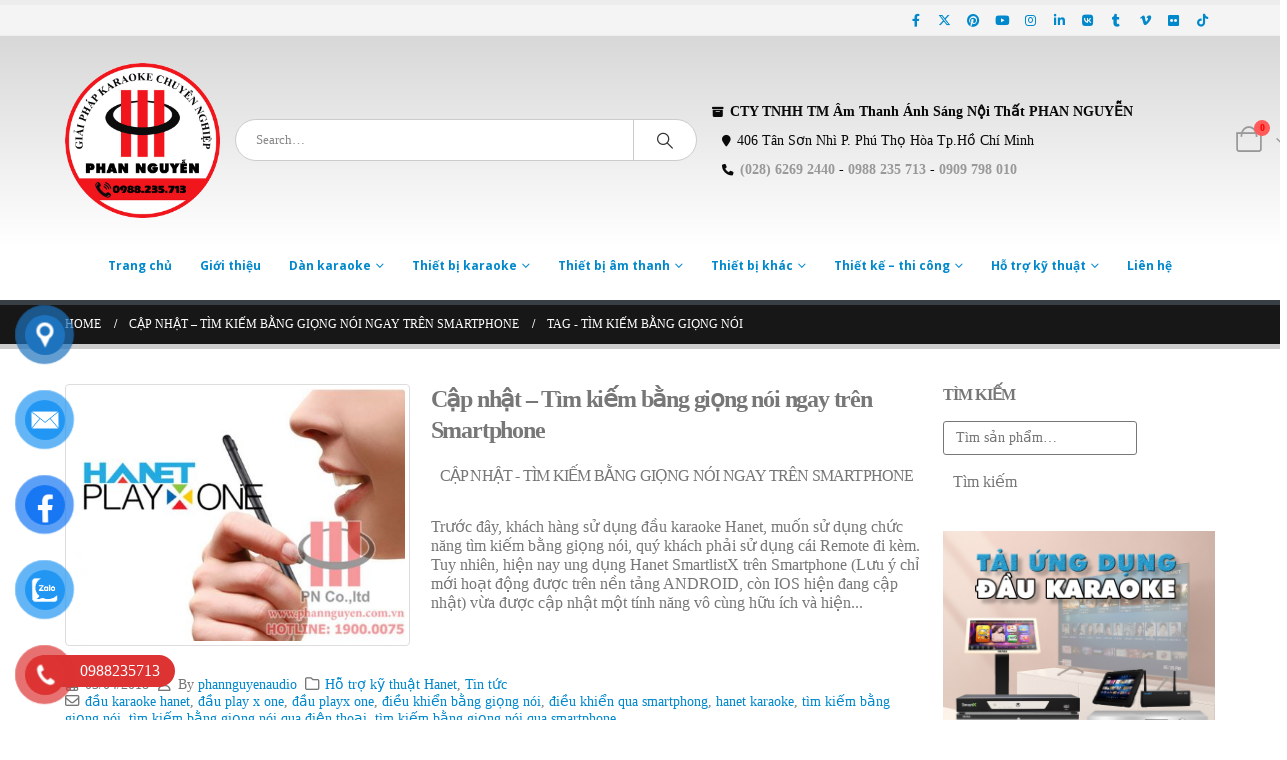

--- FILE ---
content_type: text/html; charset=UTF-8
request_url: https://phannguyenaudio.com/tag/tim-kiem-bang-giong-noi
body_size: 29964
content:
	<!DOCTYPE html>
	<html  lang="vi">
	<head><style>img.lazy{min-height:1px}</style><link rel="preload" href="https://phannguyenaudio.com/wp-content/plugins/w3-total-cache/pub/js/lazyload.min.js" as="script">
		<meta http-equiv="X-UA-Compatible" content="IE=edge" />
		<meta http-equiv="Content-Type" content="text/html; charset=UTF-8" />
		<meta name="viewport" content="width=device-width, initial-scale=1, minimum-scale=1" />

		<link rel="profile" href="https://gmpg.org/xfn/11" />
		<link rel="pingback" href="https://phannguyenaudio.com/xmlrpc.php" />
		<meta name='robots' content='index, follow, max-image-preview:large, max-snippet:-1, max-video-preview:-1' />
	<style>img:is([sizes="auto" i], [sizes^="auto," i]) { contain-intrinsic-size: 3000px 1500px }</style>
	
	<!-- This site is optimized with the Yoast SEO Premium plugin v23.0 (Yoast SEO v26.6) - https://yoast.com/wordpress/plugins/seo/ -->
	<title>tìm kiếm bằng giọng nói - Phan Nguyễn Audio - Giải pháp karaoke chuyên nghiệp.</title>
	<link rel="canonical" href="https://phannguyenaudio.com/tag/tim-kiem-bang-giong-noi" />
	<meta property="og:locale" content="vi_VN" />
	<meta property="og:type" content="article" />
	<meta property="og:title" content="Lưu trữ tìm kiếm bằng giọng nói" />
	<meta property="og:url" content="https://phannguyenaudio.com/tag/tim-kiem-bang-giong-noi" />
	<meta property="og:site_name" content="Phan Nguyễn Audio - Giải pháp karaoke chuyên nghiệp." />
	<meta name="twitter:card" content="summary_large_image" />
	<meta name="twitter:site" content="@phannguyenaudio" />
	<!-- / Yoast SEO Premium plugin. -->


<link rel="amphtml" href="https://phannguyenaudio.com/tag/tim-kiem-bang-giong-noi/amp" /><meta name="generator" content="AMP for WP 1.1.10"/><link rel="alternate" type="application/rss+xml" title="Dòng thông tin Phan Nguyễn Audio - Giải pháp karaoke chuyên nghiệp. &raquo;" href="https://phannguyenaudio.com/feed" />
<link rel="alternate" type="application/rss+xml" title="Phan Nguyễn Audio - Giải pháp karaoke chuyên nghiệp. &raquo; Dòng bình luận" href="https://phannguyenaudio.com/comments/feed" />
<link rel="alternate" type="application/rss+xml" title="Dòng thông tin cho Thẻ Phan Nguyễn Audio - Giải pháp karaoke chuyên nghiệp. &raquo; tìm kiếm bằng giọng nói" href="https://phannguyenaudio.com/tag/tim-kiem-bang-giong-noi/feed" />
		<link rel="shortcut icon" href="//phannguyenaudio.com/wp-content/uploads/2023/11/fav-phan-nguyen-audio.png" type="image/x-icon" />
				<link rel="apple-touch-icon" href="//phannguyenaudio.com/wp-content/uploads/2023/11/fav-phan-nguyen-audio.png" />
				<link rel="apple-touch-icon" sizes="120x120" href="//phannguyenaudio.com/wp-content/uploads/2023/11/fav-phan-nguyen-audio.png" />
				<link rel="apple-touch-icon" sizes="76x76" href="//phannguyenaudio.com/wp-content/uploads/2023/11/fav-phan-nguyen-audio.png" />
				<link rel="apple-touch-icon" sizes="152x152" href="//phannguyenaudio.com/wp-content/uploads/2023/11/fav-phan-nguyen-audio.png" />
		<script>
window._wpemojiSettings = {"baseUrl":"https:\/\/s.w.org\/images\/core\/emoji\/15.0.3\/72x72\/","ext":".png","svgUrl":"https:\/\/s.w.org\/images\/core\/emoji\/15.0.3\/svg\/","svgExt":".svg","source":{"concatemoji":"https:\/\/phannguyenaudio.com\/wp-includes\/js\/wp-emoji-release.min.js?ver=6.7.2"}};
/*! This file is auto-generated */
!function(i,n){var o,s,e;function c(e){try{var t={supportTests:e,timestamp:(new Date).valueOf()};sessionStorage.setItem(o,JSON.stringify(t))}catch(e){}}function p(e,t,n){e.clearRect(0,0,e.canvas.width,e.canvas.height),e.fillText(t,0,0);var t=new Uint32Array(e.getImageData(0,0,e.canvas.width,e.canvas.height).data),r=(e.clearRect(0,0,e.canvas.width,e.canvas.height),e.fillText(n,0,0),new Uint32Array(e.getImageData(0,0,e.canvas.width,e.canvas.height).data));return t.every(function(e,t){return e===r[t]})}function u(e,t,n){switch(t){case"flag":return n(e,"\ud83c\udff3\ufe0f\u200d\u26a7\ufe0f","\ud83c\udff3\ufe0f\u200b\u26a7\ufe0f")?!1:!n(e,"\ud83c\uddfa\ud83c\uddf3","\ud83c\uddfa\u200b\ud83c\uddf3")&&!n(e,"\ud83c\udff4\udb40\udc67\udb40\udc62\udb40\udc65\udb40\udc6e\udb40\udc67\udb40\udc7f","\ud83c\udff4\u200b\udb40\udc67\u200b\udb40\udc62\u200b\udb40\udc65\u200b\udb40\udc6e\u200b\udb40\udc67\u200b\udb40\udc7f");case"emoji":return!n(e,"\ud83d\udc26\u200d\u2b1b","\ud83d\udc26\u200b\u2b1b")}return!1}function f(e,t,n){var r="undefined"!=typeof WorkerGlobalScope&&self instanceof WorkerGlobalScope?new OffscreenCanvas(300,150):i.createElement("canvas"),a=r.getContext("2d",{willReadFrequently:!0}),o=(a.textBaseline="top",a.font="600 32px Arial",{});return e.forEach(function(e){o[e]=t(a,e,n)}),o}function t(e){var t=i.createElement("script");t.src=e,t.defer=!0,i.head.appendChild(t)}"undefined"!=typeof Promise&&(o="wpEmojiSettingsSupports",s=["flag","emoji"],n.supports={everything:!0,everythingExceptFlag:!0},e=new Promise(function(e){i.addEventListener("DOMContentLoaded",e,{once:!0})}),new Promise(function(t){var n=function(){try{var e=JSON.parse(sessionStorage.getItem(o));if("object"==typeof e&&"number"==typeof e.timestamp&&(new Date).valueOf()<e.timestamp+604800&&"object"==typeof e.supportTests)return e.supportTests}catch(e){}return null}();if(!n){if("undefined"!=typeof Worker&&"undefined"!=typeof OffscreenCanvas&&"undefined"!=typeof URL&&URL.createObjectURL&&"undefined"!=typeof Blob)try{var e="postMessage("+f.toString()+"("+[JSON.stringify(s),u.toString(),p.toString()].join(",")+"));",r=new Blob([e],{type:"text/javascript"}),a=new Worker(URL.createObjectURL(r),{name:"wpTestEmojiSupports"});return void(a.onmessage=function(e){c(n=e.data),a.terminate(),t(n)})}catch(e){}c(n=f(s,u,p))}t(n)}).then(function(e){for(var t in e)n.supports[t]=e[t],n.supports.everything=n.supports.everything&&n.supports[t],"flag"!==t&&(n.supports.everythingExceptFlag=n.supports.everythingExceptFlag&&n.supports[t]);n.supports.everythingExceptFlag=n.supports.everythingExceptFlag&&!n.supports.flag,n.DOMReady=!1,n.readyCallback=function(){n.DOMReady=!0}}).then(function(){return e}).then(function(){var e;n.supports.everything||(n.readyCallback(),(e=n.source||{}).concatemoji?t(e.concatemoji):e.wpemoji&&e.twemoji&&(t(e.twemoji),t(e.wpemoji)))}))}((window,document),window._wpemojiSettings);
</script>
<style id='wp-emoji-styles-inline-css'>

	img.wp-smiley, img.emoji {
		display: inline !important;
		border: none !important;
		box-shadow: none !important;
		height: 1em !important;
		width: 1em !important;
		margin: 0 0.07em !important;
		vertical-align: -0.1em !important;
		background: none !important;
		padding: 0 !important;
	}
</style>
<link rel='stylesheet' id='wp-block-library-css' href='https://phannguyenaudio.com/wp-includes/css/dist/block-library/style.min.css?ver=6.7.2' media='all' />
<style id='wp-block-library-theme-inline-css'>
.wp-block-audio :where(figcaption){color:#555;font-size:13px;text-align:center}.is-dark-theme .wp-block-audio :where(figcaption){color:#ffffffa6}.wp-block-audio{margin:0 0 1em}.wp-block-code{border:1px solid #ccc;border-radius:4px;font-family:Menlo,Consolas,monaco,monospace;padding:.8em 1em}.wp-block-embed :where(figcaption){color:#555;font-size:13px;text-align:center}.is-dark-theme .wp-block-embed :where(figcaption){color:#ffffffa6}.wp-block-embed{margin:0 0 1em}.blocks-gallery-caption{color:#555;font-size:13px;text-align:center}.is-dark-theme .blocks-gallery-caption{color:#ffffffa6}:root :where(.wp-block-image figcaption){color:#555;font-size:13px;text-align:center}.is-dark-theme :root :where(.wp-block-image figcaption){color:#ffffffa6}.wp-block-image{margin:0 0 1em}.wp-block-pullquote{border-bottom:4px solid;border-top:4px solid;color:currentColor;margin-bottom:1.75em}.wp-block-pullquote cite,.wp-block-pullquote footer,.wp-block-pullquote__citation{color:currentColor;font-size:.8125em;font-style:normal;text-transform:uppercase}.wp-block-quote{border-left:.25em solid;margin:0 0 1.75em;padding-left:1em}.wp-block-quote cite,.wp-block-quote footer{color:currentColor;font-size:.8125em;font-style:normal;position:relative}.wp-block-quote:where(.has-text-align-right){border-left:none;border-right:.25em solid;padding-left:0;padding-right:1em}.wp-block-quote:where(.has-text-align-center){border:none;padding-left:0}.wp-block-quote.is-large,.wp-block-quote.is-style-large,.wp-block-quote:where(.is-style-plain){border:none}.wp-block-search .wp-block-search__label{font-weight:700}.wp-block-search__button{border:1px solid #ccc;padding:.375em .625em}:where(.wp-block-group.has-background){padding:1.25em 2.375em}.wp-block-separator.has-css-opacity{opacity:.4}.wp-block-separator{border:none;border-bottom:2px solid;margin-left:auto;margin-right:auto}.wp-block-separator.has-alpha-channel-opacity{opacity:1}.wp-block-separator:not(.is-style-wide):not(.is-style-dots){width:100px}.wp-block-separator.has-background:not(.is-style-dots){border-bottom:none;height:1px}.wp-block-separator.has-background:not(.is-style-wide):not(.is-style-dots){height:2px}.wp-block-table{margin:0 0 1em}.wp-block-table td,.wp-block-table th{word-break:normal}.wp-block-table :where(figcaption){color:#555;font-size:13px;text-align:center}.is-dark-theme .wp-block-table :where(figcaption){color:#ffffffa6}.wp-block-video :where(figcaption){color:#555;font-size:13px;text-align:center}.is-dark-theme .wp-block-video :where(figcaption){color:#ffffffa6}.wp-block-video{margin:0 0 1em}:root :where(.wp-block-template-part.has-background){margin-bottom:0;margin-top:0;padding:1.25em 2.375em}
</style>
<style id='classic-theme-styles-inline-css'>
/*! This file is auto-generated */
.wp-block-button__link{color:#fff;background-color:#32373c;border-radius:9999px;box-shadow:none;text-decoration:none;padding:calc(.667em + 2px) calc(1.333em + 2px);font-size:1.125em}.wp-block-file__button{background:#32373c;color:#fff;text-decoration:none}
</style>
<style id='global-styles-inline-css'>
:root{--wp--preset--aspect-ratio--square: 1;--wp--preset--aspect-ratio--4-3: 4/3;--wp--preset--aspect-ratio--3-4: 3/4;--wp--preset--aspect-ratio--3-2: 3/2;--wp--preset--aspect-ratio--2-3: 2/3;--wp--preset--aspect-ratio--16-9: 16/9;--wp--preset--aspect-ratio--9-16: 9/16;--wp--preset--color--black: #000000;--wp--preset--color--cyan-bluish-gray: #abb8c3;--wp--preset--color--white: #ffffff;--wp--preset--color--pale-pink: #f78da7;--wp--preset--color--vivid-red: #cf2e2e;--wp--preset--color--luminous-vivid-orange: #ff6900;--wp--preset--color--luminous-vivid-amber: #fcb900;--wp--preset--color--light-green-cyan: #7bdcb5;--wp--preset--color--vivid-green-cyan: #00d084;--wp--preset--color--pale-cyan-blue: #8ed1fc;--wp--preset--color--vivid-cyan-blue: #0693e3;--wp--preset--color--vivid-purple: #9b51e0;--wp--preset--color--primary: var(--porto-primary-color);--wp--preset--color--secondary: var(--porto-secondary-color);--wp--preset--color--tertiary: var(--porto-tertiary-color);--wp--preset--color--quaternary: var(--porto-quaternary-color);--wp--preset--color--dark: var(--porto-dark-color);--wp--preset--color--light: var(--porto-light-color);--wp--preset--color--primary-hover: var(--porto-primary-light-5);--wp--preset--gradient--vivid-cyan-blue-to-vivid-purple: linear-gradient(135deg,rgba(6,147,227,1) 0%,rgb(155,81,224) 100%);--wp--preset--gradient--light-green-cyan-to-vivid-green-cyan: linear-gradient(135deg,rgb(122,220,180) 0%,rgb(0,208,130) 100%);--wp--preset--gradient--luminous-vivid-amber-to-luminous-vivid-orange: linear-gradient(135deg,rgba(252,185,0,1) 0%,rgba(255,105,0,1) 100%);--wp--preset--gradient--luminous-vivid-orange-to-vivid-red: linear-gradient(135deg,rgba(255,105,0,1) 0%,rgb(207,46,46) 100%);--wp--preset--gradient--very-light-gray-to-cyan-bluish-gray: linear-gradient(135deg,rgb(238,238,238) 0%,rgb(169,184,195) 100%);--wp--preset--gradient--cool-to-warm-spectrum: linear-gradient(135deg,rgb(74,234,220) 0%,rgb(151,120,209) 20%,rgb(207,42,186) 40%,rgb(238,44,130) 60%,rgb(251,105,98) 80%,rgb(254,248,76) 100%);--wp--preset--gradient--blush-light-purple: linear-gradient(135deg,rgb(255,206,236) 0%,rgb(152,150,240) 100%);--wp--preset--gradient--blush-bordeaux: linear-gradient(135deg,rgb(254,205,165) 0%,rgb(254,45,45) 50%,rgb(107,0,62) 100%);--wp--preset--gradient--luminous-dusk: linear-gradient(135deg,rgb(255,203,112) 0%,rgb(199,81,192) 50%,rgb(65,88,208) 100%);--wp--preset--gradient--pale-ocean: linear-gradient(135deg,rgb(255,245,203) 0%,rgb(182,227,212) 50%,rgb(51,167,181) 100%);--wp--preset--gradient--electric-grass: linear-gradient(135deg,rgb(202,248,128) 0%,rgb(113,206,126) 100%);--wp--preset--gradient--midnight: linear-gradient(135deg,rgb(2,3,129) 0%,rgb(40,116,252) 100%);--wp--preset--font-size--small: 13px;--wp--preset--font-size--medium: 20px;--wp--preset--font-size--large: 36px;--wp--preset--font-size--x-large: 42px;--wp--preset--spacing--20: 0.44rem;--wp--preset--spacing--30: 0.67rem;--wp--preset--spacing--40: 1rem;--wp--preset--spacing--50: 1.5rem;--wp--preset--spacing--60: 2.25rem;--wp--preset--spacing--70: 3.38rem;--wp--preset--spacing--80: 5.06rem;--wp--preset--shadow--natural: 6px 6px 9px rgba(0, 0, 0, 0.2);--wp--preset--shadow--deep: 12px 12px 50px rgba(0, 0, 0, 0.4);--wp--preset--shadow--sharp: 6px 6px 0px rgba(0, 0, 0, 0.2);--wp--preset--shadow--outlined: 6px 6px 0px -3px rgba(255, 255, 255, 1), 6px 6px rgba(0, 0, 0, 1);--wp--preset--shadow--crisp: 6px 6px 0px rgba(0, 0, 0, 1);}:where(.is-layout-flex){gap: 0.5em;}:where(.is-layout-grid){gap: 0.5em;}body .is-layout-flex{display: flex;}.is-layout-flex{flex-wrap: wrap;align-items: center;}.is-layout-flex > :is(*, div){margin: 0;}body .is-layout-grid{display: grid;}.is-layout-grid > :is(*, div){margin: 0;}:where(.wp-block-columns.is-layout-flex){gap: 2em;}:where(.wp-block-columns.is-layout-grid){gap: 2em;}:where(.wp-block-post-template.is-layout-flex){gap: 1.25em;}:where(.wp-block-post-template.is-layout-grid){gap: 1.25em;}.has-black-color{color: var(--wp--preset--color--black) !important;}.has-cyan-bluish-gray-color{color: var(--wp--preset--color--cyan-bluish-gray) !important;}.has-white-color{color: var(--wp--preset--color--white) !important;}.has-pale-pink-color{color: var(--wp--preset--color--pale-pink) !important;}.has-vivid-red-color{color: var(--wp--preset--color--vivid-red) !important;}.has-luminous-vivid-orange-color{color: var(--wp--preset--color--luminous-vivid-orange) !important;}.has-luminous-vivid-amber-color{color: var(--wp--preset--color--luminous-vivid-amber) !important;}.has-light-green-cyan-color{color: var(--wp--preset--color--light-green-cyan) !important;}.has-vivid-green-cyan-color{color: var(--wp--preset--color--vivid-green-cyan) !important;}.has-pale-cyan-blue-color{color: var(--wp--preset--color--pale-cyan-blue) !important;}.has-vivid-cyan-blue-color{color: var(--wp--preset--color--vivid-cyan-blue) !important;}.has-vivid-purple-color{color: var(--wp--preset--color--vivid-purple) !important;}.has-black-background-color{background-color: var(--wp--preset--color--black) !important;}.has-cyan-bluish-gray-background-color{background-color: var(--wp--preset--color--cyan-bluish-gray) !important;}.has-white-background-color{background-color: var(--wp--preset--color--white) !important;}.has-pale-pink-background-color{background-color: var(--wp--preset--color--pale-pink) !important;}.has-vivid-red-background-color{background-color: var(--wp--preset--color--vivid-red) !important;}.has-luminous-vivid-orange-background-color{background-color: var(--wp--preset--color--luminous-vivid-orange) !important;}.has-luminous-vivid-amber-background-color{background-color: var(--wp--preset--color--luminous-vivid-amber) !important;}.has-light-green-cyan-background-color{background-color: var(--wp--preset--color--light-green-cyan) !important;}.has-vivid-green-cyan-background-color{background-color: var(--wp--preset--color--vivid-green-cyan) !important;}.has-pale-cyan-blue-background-color{background-color: var(--wp--preset--color--pale-cyan-blue) !important;}.has-vivid-cyan-blue-background-color{background-color: var(--wp--preset--color--vivid-cyan-blue) !important;}.has-vivid-purple-background-color{background-color: var(--wp--preset--color--vivid-purple) !important;}.has-black-border-color{border-color: var(--wp--preset--color--black) !important;}.has-cyan-bluish-gray-border-color{border-color: var(--wp--preset--color--cyan-bluish-gray) !important;}.has-white-border-color{border-color: var(--wp--preset--color--white) !important;}.has-pale-pink-border-color{border-color: var(--wp--preset--color--pale-pink) !important;}.has-vivid-red-border-color{border-color: var(--wp--preset--color--vivid-red) !important;}.has-luminous-vivid-orange-border-color{border-color: var(--wp--preset--color--luminous-vivid-orange) !important;}.has-luminous-vivid-amber-border-color{border-color: var(--wp--preset--color--luminous-vivid-amber) !important;}.has-light-green-cyan-border-color{border-color: var(--wp--preset--color--light-green-cyan) !important;}.has-vivid-green-cyan-border-color{border-color: var(--wp--preset--color--vivid-green-cyan) !important;}.has-pale-cyan-blue-border-color{border-color: var(--wp--preset--color--pale-cyan-blue) !important;}.has-vivid-cyan-blue-border-color{border-color: var(--wp--preset--color--vivid-cyan-blue) !important;}.has-vivid-purple-border-color{border-color: var(--wp--preset--color--vivid-purple) !important;}.has-vivid-cyan-blue-to-vivid-purple-gradient-background{background: var(--wp--preset--gradient--vivid-cyan-blue-to-vivid-purple) !important;}.has-light-green-cyan-to-vivid-green-cyan-gradient-background{background: var(--wp--preset--gradient--light-green-cyan-to-vivid-green-cyan) !important;}.has-luminous-vivid-amber-to-luminous-vivid-orange-gradient-background{background: var(--wp--preset--gradient--luminous-vivid-amber-to-luminous-vivid-orange) !important;}.has-luminous-vivid-orange-to-vivid-red-gradient-background{background: var(--wp--preset--gradient--luminous-vivid-orange-to-vivid-red) !important;}.has-very-light-gray-to-cyan-bluish-gray-gradient-background{background: var(--wp--preset--gradient--very-light-gray-to-cyan-bluish-gray) !important;}.has-cool-to-warm-spectrum-gradient-background{background: var(--wp--preset--gradient--cool-to-warm-spectrum) !important;}.has-blush-light-purple-gradient-background{background: var(--wp--preset--gradient--blush-light-purple) !important;}.has-blush-bordeaux-gradient-background{background: var(--wp--preset--gradient--blush-bordeaux) !important;}.has-luminous-dusk-gradient-background{background: var(--wp--preset--gradient--luminous-dusk) !important;}.has-pale-ocean-gradient-background{background: var(--wp--preset--gradient--pale-ocean) !important;}.has-electric-grass-gradient-background{background: var(--wp--preset--gradient--electric-grass) !important;}.has-midnight-gradient-background{background: var(--wp--preset--gradient--midnight) !important;}.has-small-font-size{font-size: var(--wp--preset--font-size--small) !important;}.has-medium-font-size{font-size: var(--wp--preset--font-size--medium) !important;}.has-large-font-size{font-size: var(--wp--preset--font-size--large) !important;}.has-x-large-font-size{font-size: var(--wp--preset--font-size--x-large) !important;}
:where(.wp-block-post-template.is-layout-flex){gap: 1.25em;}:where(.wp-block-post-template.is-layout-grid){gap: 1.25em;}
:where(.wp-block-columns.is-layout-flex){gap: 2em;}:where(.wp-block-columns.is-layout-grid){gap: 2em;}
:root :where(.wp-block-pullquote){font-size: 1.5em;line-height: 1.6;}
</style>
<style id='woocommerce-inline-inline-css'>
.woocommerce form .form-row .required { visibility: visible; }
</style>
<link rel='stylesheet' id='pzf-style-css' href='https://phannguyenaudio.com/wp-content/plugins/button-contact-vr/legacy/css/style.css?ver=1' media='all' />
<link rel='stylesheet' id='url-shortify-css' href='https://phannguyenaudio.com/wp-content/plugins/url-shortify/lite/dist/styles/url-shortify.css?ver=1.10.5.1' media='all' />
<link rel='stylesheet' id='brands-styles-css' href='https://phannguyenaudio.com/wp-content/plugins/woocommerce/assets/css/brands.css?ver=9.8.1' media='all' />
<link rel='stylesheet' id='recent-posts-widget-with-thumbnails-public-style-css' href='https://phannguyenaudio.com/wp-content/plugins/recent-posts-widget-with-thumbnails/public.css?ver=7.1.1' media='all' />
<link rel='stylesheet' id='porto-fs-progress-bar-css' href='https://phannguyenaudio.com/wp-content/themes/porto/inc/lib/woocommerce-shipping-progress-bar/shipping-progress-bar.css?ver=7.4.6' media='all' />
<link rel='stylesheet' id='vi-wpvs-frontend-style-css' href='https://phannguyenaudio.com/wp-content/plugins/product-variations-swatches-for-woocommerce/assets/css/frontend-style.min.css?ver=1.1.4' media='all' />
<style id='vi-wpvs-frontend-style-inline-css'>
.vi-wpvs-variation-wrap.vi-wpvs-variation-wrap-vi_wpvs_button_design .vi-wpvs-option-wrap{transition: all 30ms ease-in-out;}.vi-wpvs-variation-wrap.vi-wpvs-variation-wrap-vi_wpvs_button_design .vi-wpvs-variation-button-select,.vi-wpvs-variation-wrap.vi-wpvs-variation-wrap-vi_wpvs_button_design .vi-wpvs-option-wrap{padding:10px 20px;font-size:13px;}.vi-wpvs-variation-wrap.vi-wpvs-variation-wrap-vi_wpvs_button_design .vi-wpvs-option-wrap .vi-wpvs-option:not(.vi-wpvs-option-select){border-radius: inherit;}.vi-wpvs-variation-wrap.vi-wpvs-variation-wrap-image.vi-wpvs-variation-wrap-vi_wpvs_button_design .vi-wpvs-option-wrap ,.vi-wpvs-variation-wrap.vi-wpvs-variation-wrap-variation_img.vi-wpvs-variation-wrap-vi_wpvs_button_design .vi-wpvs-option-wrap ,.vi-wpvs-variation-wrap.vi-wpvs-variation-wrap-color.vi-wpvs-variation-wrap-vi_wpvs_button_design .vi-wpvs-option-wrap{width: 48px;height:48px;}.vi-wpvs-variation-wrap.vi-wpvs-variation-wrap-vi_wpvs_button_design .vi-wpvs-option-wrap.vi-wpvs-option-wrap-out-of-stock,.vi-wpvs-variation-wrap.vi-wpvs-variation-wrap-vi_wpvs_button_design .vi-wpvs-option-wrap.vi-wpvs-option-wrap-out-of-stock-attribute,.vi-wpvs-variation-wrap.vi-wpvs-variation-wrap-vi_wpvs_button_design .vi-wpvs-option-wrap.vi-wpvs-option-wrap-disable{opacity: 1;}.vi-wpvs-variation-wrap.vi-wpvs-variation-wrap-vi_wpvs_button_design .vi-wpvs-option-wrap.vi-wpvs-option-wrap-out-of-stock .vi-wpvs-option,.vi-wpvs-variation-wrap.vi-wpvs-variation-wrap-vi_wpvs_button_design .vi-wpvs-option-wrap.vi-wpvs-option-wrap-out-of-stock-attribute .vi-wpvs-option,.vi-wpvs-variation-wrap.vi-wpvs-variation-wrap-vi_wpvs_button_design .vi-wpvs-option-wrap.vi-wpvs-option-wrap-disable .vi-wpvs-option{opacity: .5;}.vi-wpvs-variation-wrap.vi-wpvs-variation-wrap-vi_wpvs_button_design .vi-wpvs-option-wrap.vi-wpvs-option-wrap-selected{box-shadow:  0 0 0 1px rgba(33, 33, 33, 1) inset;}.vi-wpvs-variation-wrap.vi-wpvs-variation-wrap-vi_wpvs_button_design .vi-wpvs-variation-wrap-select-wrap .vi-wpvs-option-wrap.vi-wpvs-option-wrap-selected{box-shadow:  0 0 0 1px rgba(33, 33, 33, 1);}.vi-wpvs-variation-wrap.vi-wpvs-variation-wrap-vi_wpvs_button_design .vi-wpvs-option-wrap.vi-wpvs-option-wrap-selected{color:rgba(255, 255, 255, 1);background:rgba(0, 114, 171, 1);}.vi-wpvs-variation-wrap.vi-wpvs-variation-wrap-vi_wpvs_button_design .vi-wpvs-option-wrap.vi-wpvs-option-wrap-selected .vi-wpvs-option{color:rgba(255, 255, 255, 1);}.vi-wpvs-variation-wrap.vi-wpvs-variation-wrap-vi_wpvs_button_design .vi-wpvs-option-wrap.vi-wpvs-option-wrap-hover{box-shadow:  0 0 0 1px rgba(33, 33, 33, 1) inset;}.vi-wpvs-variation-wrap.vi-wpvs-variation-wrap-vi_wpvs_button_design .vi-wpvs-variation-wrap-select-wrap .vi-wpvs-option-wrap.vi-wpvs-option-wrap-hover{box-shadow:  0 0 0 1px rgba(33, 33, 33, 1);}.vi-wpvs-variation-wrap.vi-wpvs-variation-wrap-vi_wpvs_button_design .vi-wpvs-option-wrap.vi-wpvs-option-wrap-hover{color:rgba(255, 255, 255, 1);background:rgba(0, 114, 171, 1);}.vi-wpvs-variation-wrap.vi-wpvs-variation-wrap-vi_wpvs_button_design .vi-wpvs-option-wrap.vi-wpvs-option-wrap-hover .vi-wpvs-option{color:rgba(255, 255, 255, 1);}.vi-wpvs-variation-wrap.vi-wpvs-variation-wrap-vi_wpvs_button_design .vi-wpvs-option-wrap.vi-wpvs-option-wrap-default{box-shadow:  0 0 0 1px #cccccc inset;}.vi-wpvs-variation-wrap.vi-wpvs-variation-wrap-vi_wpvs_button_design .vi-wpvs-variation-wrap-select-wrap .vi-wpvs-option-wrap.vi-wpvs-option-wrap-default{box-shadow:  0 0 0 1px #cccccc ;}.vi-wpvs-variation-wrap.vi-wpvs-variation-wrap-vi_wpvs_button_design .vi-wpvs-option-wrap.vi-wpvs-option-wrap-default{color:rgba(0, 114, 171, 1);background:rgba(255, 255, 255, 1);}.vi-wpvs-variation-wrap.vi-wpvs-variation-wrap-vi_wpvs_button_design .vi-wpvs-option-wrap.vi-wpvs-option-wrap-default .vi-wpvs-option{color:rgba(0, 114, 171, 1);}.vi-wpvs-variation-wrap.vi-wpvs-variation-wrap-vi_wpvs_button_design .vi-wpvs-option-wrap .vi-wpvs-option-tooltip{display: none;}@media screen and (max-width:600px){.vi-wpvs-variation-wrap.vi-wpvs-variation-wrap-vi_wpvs_button_design .vi-wpvs-variation-button-select,.vi-wpvs-variation-wrap.vi-wpvs-variation-wrap-vi_wpvs_button_design .vi-wpvs-option-wrap{font-size:11px;}.vi-wpvs-variation-wrap.vi-wpvs-variation-wrap-image.vi-wpvs-variation-wrap-vi_wpvs_button_design .vi-wpvs-option-wrap ,.vi-wpvs-variation-wrap.vi-wpvs-variation-wrap-variation_img.vi-wpvs-variation-wrap-vi_wpvs_button_design .vi-wpvs-option-wrap ,.vi-wpvs-variation-wrap.vi-wpvs-variation-wrap-color.vi-wpvs-variation-wrap-vi_wpvs_button_design .vi-wpvs-option-wrap{width: 40.8px;height:40.8px;}}.vi-wpvs-variation-wrap.vi-wpvs-variation-wrap-vi_wpvs_color_design .vi-wpvs-option-wrap{transition: all 30ms ease-in-out;}.vi-wpvs-variation-wrap.vi-wpvs-variation-wrap-vi_wpvs_color_design .vi-wpvs-variation-button-select,.vi-wpvs-variation-wrap.vi-wpvs-variation-wrap-vi_wpvs_color_design .vi-wpvs-option-wrap{height:32px;width:32px;padding:10px;font-size:13px;border-radius:20px;}.vi-wpvs-variation-wrap.vi-wpvs-variation-wrap-vi_wpvs_color_design .vi-wpvs-option-wrap .vi-wpvs-option:not(.vi-wpvs-option-select){border-radius: inherit;}.vi-wpvs-variation-wrap.vi-wpvs-variation-wrap-vi_wpvs_color_design .vi-wpvs-option-wrap.vi-wpvs-option-wrap-out-of-stock,.vi-wpvs-variation-wrap.vi-wpvs-variation-wrap-vi_wpvs_color_design .vi-wpvs-option-wrap.vi-wpvs-option-wrap-out-of-stock-attribute,.vi-wpvs-variation-wrap.vi-wpvs-variation-wrap-vi_wpvs_color_design .vi-wpvs-option-wrap.vi-wpvs-option-wrap-disable{opacity: 1;}.vi-wpvs-variation-wrap.vi-wpvs-variation-wrap-vi_wpvs_color_design .vi-wpvs-option-wrap.vi-wpvs-option-wrap-out-of-stock .vi-wpvs-option,.vi-wpvs-variation-wrap.vi-wpvs-variation-wrap-vi_wpvs_color_design .vi-wpvs-option-wrap.vi-wpvs-option-wrap-out-of-stock-attribute .vi-wpvs-option,.vi-wpvs-variation-wrap.vi-wpvs-variation-wrap-vi_wpvs_color_design .vi-wpvs-option-wrap.vi-wpvs-option-wrap-disable .vi-wpvs-option{opacity: .5;}.vi-wpvs-variation-wrap.vi-wpvs-variation-wrap-vi_wpvs_color_design .vi-wpvs-option-wrap.vi-wpvs-option-wrap-selected{}.vi-wpvs-variation-wrap.vi-wpvs-variation-wrap-vi_wpvs_color_design .vi-wpvs-variation-wrap-select-wrap .vi-wpvs-option-wrap.vi-wpvs-option-wrap-selected{}.vi-wpvs-variation-wrap.vi-wpvs-variation-wrap-vi_wpvs_color_design .vi-wpvs-option-wrap.vi-wpvs-option-wrap-selected{background:rgba(0, 0, 0, 0.06);border-radius:20px;}.vi-wpvs-variation-wrap.vi-wpvs-variation-wrap-vi_wpvs_color_design .vi-wpvs-option-wrap.vi-wpvs-option-wrap-hover{}.vi-wpvs-variation-wrap.vi-wpvs-variation-wrap-vi_wpvs_color_design .vi-wpvs-variation-wrap-select-wrap .vi-wpvs-option-wrap.vi-wpvs-option-wrap-hover{}.vi-wpvs-variation-wrap.vi-wpvs-variation-wrap-vi_wpvs_color_design .vi-wpvs-option-wrap.vi-wpvs-option-wrap-hover{background:rgba(0, 0, 0, 0.06);border-radius:20px;}.vi-wpvs-variation-wrap.vi-wpvs-variation-wrap-vi_wpvs_color_design .vi-wpvs-option-wrap.vi-wpvs-option-wrap-default{box-shadow:  0px 4px 2px -2px rgba(238, 238, 238, 1);}.vi-wpvs-variation-wrap.vi-wpvs-variation-wrap-vi_wpvs_color_design .vi-wpvs-variation-wrap-select-wrap .vi-wpvs-option-wrap.vi-wpvs-option-wrap-default{box-shadow:  0px 4px 2px -2px rgba(238, 238, 238, 1);}.vi-wpvs-variation-wrap.vi-wpvs-variation-wrap-vi_wpvs_color_design .vi-wpvs-option-wrap.vi-wpvs-option-wrap-default{background:rgba(0, 0, 0, 0);border-radius:20px;}.vi-wpvs-variation-wrap.vi-wpvs-variation-wrap-vi_wpvs_color_design .vi-wpvs-option-wrap .vi-wpvs-option-tooltip{display: none;}@media screen and (max-width:600px){.vi-wpvs-variation-wrap.vi-wpvs-variation-wrap-vi_wpvs_color_design .vi-wpvs-variation-button-select,.vi-wpvs-variation-wrap.vi-wpvs-variation-wrap-vi_wpvs_color_design .vi-wpvs-option-wrap{width:27px;height:27px;font-size:11px;}.vi-wpvs-variation-wrap.vi-wpvs-variation-wrap-vi_wpvs_color_design .vi-wpvs-option-wrap.vi-wpvs-option-wrap-selected{border-radius:17px;}}.vi-wpvs-variation-wrap.vi-wpvs-variation-wrap-vi_wpvs_image_design .vi-wpvs-option-wrap{transition: all 30ms ease-in-out;}.vi-wpvs-variation-wrap.vi-wpvs-variation-wrap-vi_wpvs_image_design .vi-wpvs-variation-button-select,.vi-wpvs-variation-wrap.vi-wpvs-variation-wrap-vi_wpvs_image_design .vi-wpvs-option-wrap{height:50px;width:50px;padding:3px;font-size:13px;}.vi-wpvs-variation-wrap.vi-wpvs-variation-wrap-vi_wpvs_image_design .vi-wpvs-option-wrap .vi-wpvs-option:not(.vi-wpvs-option-select){border-radius: inherit;}.vi-wpvs-variation-wrap.vi-wpvs-variation-wrap-vi_wpvs_image_design .vi-wpvs-option-wrap.vi-wpvs-option-wrap-out-of-stock,.vi-wpvs-variation-wrap.vi-wpvs-variation-wrap-vi_wpvs_image_design .vi-wpvs-option-wrap.vi-wpvs-option-wrap-out-of-stock-attribute,.vi-wpvs-variation-wrap.vi-wpvs-variation-wrap-vi_wpvs_image_design .vi-wpvs-option-wrap.vi-wpvs-option-wrap-disable{opacity: 1;}.vi-wpvs-variation-wrap.vi-wpvs-variation-wrap-vi_wpvs_image_design .vi-wpvs-option-wrap.vi-wpvs-option-wrap-out-of-stock .vi-wpvs-option,.vi-wpvs-variation-wrap.vi-wpvs-variation-wrap-vi_wpvs_image_design .vi-wpvs-option-wrap.vi-wpvs-option-wrap-out-of-stock-attribute .vi-wpvs-option,.vi-wpvs-variation-wrap.vi-wpvs-variation-wrap-vi_wpvs_image_design .vi-wpvs-option-wrap.vi-wpvs-option-wrap-disable .vi-wpvs-option{opacity: .5;}.vi-wpvs-variation-wrap.vi-wpvs-variation-wrap-vi_wpvs_image_design .vi-wpvs-option-wrap.vi-wpvs-option-wrap-selected{box-shadow:  0 0 0 1px rgba(33, 33, 33, 1) inset;}.vi-wpvs-variation-wrap.vi-wpvs-variation-wrap-vi_wpvs_image_design .vi-wpvs-variation-wrap-select-wrap .vi-wpvs-option-wrap.vi-wpvs-option-wrap-selected{box-shadow:  0 0 0 1px rgba(33, 33, 33, 1);}.vi-wpvs-variation-wrap.vi-wpvs-variation-wrap-vi_wpvs_image_design .vi-wpvs-option-wrap.vi-wpvs-option-wrap-hover{box-shadow:  0 0 0 1px rgba(33, 33, 33, 1) inset;}.vi-wpvs-variation-wrap.vi-wpvs-variation-wrap-vi_wpvs_image_design .vi-wpvs-variation-wrap-select-wrap .vi-wpvs-option-wrap.vi-wpvs-option-wrap-hover{box-shadow:  0 0 0 1px rgba(33, 33, 33, 1);}.vi-wpvs-variation-wrap.vi-wpvs-variation-wrap-vi_wpvs_image_design .vi-wpvs-option-wrap.vi-wpvs-option-wrap-default{box-shadow:  0 0 0 1px rgba(238, 238, 238, 1) inset;}.vi-wpvs-variation-wrap.vi-wpvs-variation-wrap-vi_wpvs_image_design .vi-wpvs-variation-wrap-select-wrap .vi-wpvs-option-wrap.vi-wpvs-option-wrap-default{box-shadow:  0 0 0 1px rgba(238, 238, 238, 1) ;}.vi-wpvs-variation-wrap.vi-wpvs-variation-wrap-vi_wpvs_image_design .vi-wpvs-option-wrap.vi-wpvs-option-wrap-default{background:rgba(255, 255, 255, 1);}.vi-wpvs-variation-wrap.vi-wpvs-variation-wrap-vi_wpvs_image_design .vi-wpvs-option-wrap .vi-wpvs-option-tooltip{display: none;}@media screen and (max-width:600px){.vi-wpvs-variation-wrap.vi-wpvs-variation-wrap-vi_wpvs_image_design .vi-wpvs-variation-button-select,.vi-wpvs-variation-wrap.vi-wpvs-variation-wrap-vi_wpvs_image_design .vi-wpvs-option-wrap{width:42px;height:42px;font-size:11px;}}
</style>
<link rel='stylesheet' id='cart-tab-styles-css' href='https://phannguyenaudio.com/wp-content/plugins/woocommerce-cart-tab/includes/../assets/css/style.css?ver=1.1.1' media='all' />
<style id='cart-tab-styles-inline-css'>

			.woocommerce-cart-tab-container {
				background-color: #f8f8f8;
			}

			.woocommerce-cart-tab,
			.woocommerce-cart-tab-container .widget_shopping_cart .widgettitle,
			.woocommerce-cart-tab-container .widget_shopping_cart .buttons {
				background-color: #ffffff;
			}

			.woocommerce-cart-tab,
			.woocommerce-cart-tab:hover {
				color: #ffffff;
			}

			.woocommerce-cart-tab__contents {
				background-color: #333333;
			}

			.woocommerce-cart-tab__icon-bag {
				fill: #333333;
			}
</style>
<link rel='stylesheet' id='porto-css-vars-css' href='https://phannguyenaudio.com/wp-content/themes/porto/css/theme_css_vars.css?ver=7.4.6' media='all' />
<link rel='stylesheet' id='js_composer_front-css' href='https://phannguyenaudio.com/wp-content/uploads/porto_styles/js_composer.css?ver=7.4.6' media='all' />
<link rel='stylesheet' id='bootstrap-css' href='https://phannguyenaudio.com/wp-content/uploads/porto_styles/bootstrap.css?ver=7.4.6' media='all' />
<link rel='stylesheet' id='porto-plugins-css' href='https://phannguyenaudio.com/wp-content/themes/porto/css/plugins.css?ver=7.4.6' media='all' />
<link rel='stylesheet' id='porto-theme-css' href='https://phannguyenaudio.com/wp-content/themes/porto/css/theme.css?ver=7.4.6' media='all' />
<link rel='stylesheet' id='porto-shortcodes-css' href='https://phannguyenaudio.com/wp-content/uploads/porto_styles/shortcodes.css?ver=7.4.6' media='all' />
<link rel='stylesheet' id='porto-theme-shop-css' href='https://phannguyenaudio.com/wp-content/themes/porto/css/theme_shop.css?ver=7.4.6' media='all' />
<link rel='stylesheet' id='porto-shop-toolbar-css' href='https://phannguyenaudio.com/wp-content/themes/porto/css/theme/shop/other/toolbar.css?ver=7.4.6' media='all' />
<link rel='stylesheet' id='porto-theme-wpb-css' href='https://phannguyenaudio.com/wp-content/themes/porto/css/theme_wpb.css?ver=7.4.6' media='all' />
<link rel='stylesheet' id='porto-theme-radius-css' href='https://phannguyenaudio.com/wp-content/themes/porto/css/theme_radius.css?ver=7.4.6' media='all' />
<link rel='stylesheet' id='porto-account-login-style-css' href='https://phannguyenaudio.com/wp-content/themes/porto/css/theme/shop/login-style/account-login.css?ver=7.4.6' media='all' />
<link rel='stylesheet' id='porto-theme-woopage-css' href='https://phannguyenaudio.com/wp-content/themes/porto/css/theme/shop/other/woopage.css?ver=7.4.6' media='all' />
<link rel='stylesheet' id='porto-style-css' href='https://phannguyenaudio.com/wp-content/themes/porto/style.css?ver=7.4.6' media='all' />
<style id='porto-style-inline-css'>
p,.porto-u-sub-heading{font-family:Open Sans,sans-serif}.footer{font-family:Open Sans,sans-serif}.footer h1,.footer h2,.footer h3,.footer h4,.footer h5,.footer h6,.footer .widget-title,.footer .widget-title a,.footer-top .widget-title{font-family:Open Sans,sans-serif}.custom-font1{font-family:Open Sans,sans-serif}.custom-font2{font-family:Open Sans,sans-serif}.custom-font3{font-family:Open Sans,sans-serif}.header-top > .container,.header-top > .container-fluid{min-height:30px}#header .porto-view-switcher:first-child > li.menu-item:first-child > a{padding-left:0}#header .reveal-search-layout .searchform-fields{padding:0 10px}#header .reveal-search-layout input{border-bottom-color:#cccccc}#header .reveal-search-layout .button-wrap{right:30px}#header .reveal-search-layout .btn-close-search-form{color:#333333}#header .overlay-search-layout .selectric-cat,#header .overlay-search-layout .text,#header .overlay-search-layout .button-wrap{border-bottom:2px solid #cccccc}#header .overlay-search-layout .btn-close-search-form{color:#333333}#header .large-search-layout .search-toggle:after{border-bottom-color:#ffffff}@media (max-width:991px){#header.sticky-header .large-search-layout .searchform,#header.sticky-header .advanced-search-layout .searchform{border-color:#cccccc !important}}#header.sticky-header .large-search-layout .search-toggle:after,#header.sticky-header .advanced-search-layout .search-toggle:after{border-bottom-color:#cccccc !important}#header.sticky-header .large-search-layout .searchform{border-color:#cccccc !important}.searchform .live-search-list .autocomplete-suggestions::-webkit-scrollbar{width:5px}.searchform .live-search-list .autocomplete-suggestions::-webkit-scrollbar-thumb{border-radius:0;background:rgba(204,204,204,0.5)}.live-search-list .autocomplete-suggestion .search-price{color:#222529;font-weight:600}@media (min-width:768px) and (max-width:1189px){#header .searchform input{width:318px}#header .searchform.searchform-cats input{width:190px}}@media (min-width:992px){#header.header-loaded .header-main{transition:none}#header .header-main .logo img{transition:none;-webkit-transform:scale(1);transform:scale(1)}#header.sticky-header .menu-right > *:not(:first-child),#header.sticky-header .menu-right .header-contact > *:not(:first-child){margin-left:0.875rem}}.header-right .header-minicart > *:not(:first-child),.header-main .header-right > div > *:not(:first-child),.header-main .header-contact > *:not(:first-child){margin-left:0.875rem}#mini-cart .cart_list::-webkit-scrollbar-thumb,.wishlist-offcanvas .wishlist-popup::-webkit-scrollbar-thumb,.minicart-offcanvas .widget_shopping_cart_content::-webkit-scrollbar-thumb{border-radius:3px;background:rgba(204,204,204,0.5)}#header .header-top .header-contact{margin-right:0;border-right:none;padding-right:0}@media (max-width:991px){#header .header-contact{display:none}}@media (max-width:767px){#header:not(.header-builder) .header-top{display:flex}#header:not(.header-builder) .switcher-wrap{display:inline-block}}.page-header-8{padding:1.25rem 0}.woocommerce-cart .main-content,.woocommerce-checkout .main-content{padding-top:5px}.page-header-8 .breadcrumb{margin-bottom:0;justify-content:center;background:none}.page-header-8 li{line-height:3.521875rem}.page-header-8 li a{color:#222529;font-family:'Poppins',Open Sans,sans-serif;text-decoration:none;font-size:1.25rem;font-weight:700;letter-spacing:-.03em;transition:opacity .3s;vertical-align:middle}.page-header-8 li.disable a{pointer-events:none}.page-header-8 li .delimiter.delimiter-2{color:#222529;font-size:1.875rem;font-weight:700;margin:0 1.2rem;float:left}.page-header-8 li.current~li a,.page-header-8 li.current~li .delimiter{opacity:.5}.page-header-8 li.current a,.page-header-8 li:not(.disable) a:hover{color:var(--porto-primary-color);opacity:1}#header .header-minicart{white-space:nowrap}@media (max-width:991px){#header .header-main .header-center{flex:1;justify-content:flex-end}}#header .mobile-toggle{padding-left:11px;padding-right:11px}#header .header-top .porto-view-switcher .narrow .inner > ul.sub-menu{border:1px solid #ccc}#header .header-top .porto-view-switcher > li.has-sub:before{border-bottom-color:#ccc}.mega-menu > li.menu-item{margin-right:2px}#header.sticky-header .main-menu{background:none}.header-top .share-links a{border-radius:50%;width:2em;height:2em;margin:0}.header-top .share-links a:not(:hover){background:none}#header .mobile-toggle{margin-right:.25rem}.header-top .share-links a:not(:hover){color:#0088cc}#header.sticky-header .header-contact{display:none}.footer .wysija-input{border-radius:30px 0 0 30px;padding-left:1rem}.footer .wysija-submit{border-radius:0 30px 30px 0}@media (min-width:1190px){.ccols-xl-1 > *{--porto-cw:100%}.ccols-xl-2 > *{--porto-cw:50%}.ccols-xl-3 > *{--porto-cw:33.3333%}.ccols-xl-4 > *{--porto-cw:25%}.ccols-xl-5 > *{--porto-cw:20%}.ccols-xl-6 > *{--porto-cw:16.6666%}.ccols-xl-7 > *{--porto-cw:14.2857%}.ccols-xl-8 > *{--porto-cw:12.5%}.ccols-xl-9 > *{--porto-cw:11.1111%}.ccols-xl-10 > *{--porto-cw:10%}.porto-half-slider:not(.owl-loaded) > *{--porto-cw:var( --porto-col-xl )}.porto-half-slider:not(.owl-loaded) > li.product-col{width:var( --porto-col-xl,100% )}}@media (min-width:1400px){.ccols-sl-10 > *{--porto-cw:10%}.ccols-sl-9 > *{--porto-cw:11.1111%}.ccols-sl-8 > *{--porto-cw:12.5%}.ccols-sl-7 > *{--porto-cw:14.2857%}.ccols-sl-6 > *{--porto-cw:16.6666%}.ccols-sl-5 > *{--porto-cw:20%}.ccols-sl-4 > *{--porto-cw:25%}.ccols-sl-3 > *{--porto-cw:33.3333%}.porto-half-slider:not(.owl-loaded) > *{--porto-cw:var( --porto-col-sl )}.porto-half-slider:not(.owl-loaded) > li.product-col{width:var( --porto-col-sl,100% )}}@media (max-width:575px){.page-wrapper .device-hidden-mobile{display:none}}@media (min-width:576px) and (max-width:767px){.page-wrapper .device-hidden-mobile-extra{display:none}}@media (min-width:768px) and (max-width:991px){.page-wrapper .device-hidden-tablet{display:none}}@media (min-width:992px) and (max-width:1189px){.page-wrapper .device-hidden-tablet-extra{display:none}}@media (min-width:1190px) and (max-width:1399px){.page-wrapper .device-hidden-desktop{display:none}}@media (min-width:1400px){.page-wrapper .device-hidden-large-desktop{display:none}}@media (max-width:1189px){.mega-menu > li.menu-item > a{padding:9px 9px 8px}.widget_sidebar_menu .widget-title{font-size:.8571em;line-height:13px;padding:10px 15px}.sidebar-menu > li.menu-item > a{font-size:.9286em;line-height:17px;padding:9px 5px}.sidebar-menu .menu-custom-block a{font-size:.9286em;line-height:16px;padding:9px 5px}.sidebar-menu > li.menu-item .popup:before{top:11px}.porto-links-block{font-size:13px}ul.pcols-md-6 li.product-col,.porto-attr-row.pcols-md-6 .porto-attr-col{width:16.6666%}ul.pwidth-md-6 .product-image{font-size:.8em}ul.pwidth-md-6 .add-links{font-size:.85em}ul.pcols-md-5 li.product-col,.porto-attr-row.pcols-md-5 .porto-attr-col{width:20%}ul.pwidth-md-5 .product-image{font-size:.9em}ul.pwidth-md-5 .add-links{font-size:.95em}ul.pcols-md-4 li.product-col,.porto-attr-row.pcols-md-4 .porto-attr-col{width:25%}ul.pwidth-md-4 .product-image{font-size:1em}ul.pwidth-md-4 .add-links{font-size:1em}ul.pcols-md-3 li.product-col,.porto-attr-row.pcols-md-3 .porto-attr-col{width:33.3333%}ul.pwidth-md-3 .product-image{font-size:1.15em}ul.pwidth-md-3 .add-links{font-size:1em}ul.pcols-md-2 li.product-col,.porto-attr-row.pcols-md-2 .porto-attr-col{width:50%}ul.pwidth-md-2 .product-image{font-size:1.4em}ul.pwidth-md-2 .add-links{font-size:1em}ul.pcols-md-1 li.product-col,.porto-attr-row.pcols-md-1 .porto-attr-col{width:100%}}@media (min-width:992px) and (max-width:1189px){.portfolio-row .portfolio-col-6{width:20%}.portfolio-row .portfolio-col-6.w2{width:40%}.column2 ul.pwidth-md-5 .product-image{font-size:.75em}.column2 ul.pwidth-md-5 .add-links{font-size:.8em}.column2 ul.pwidth-md-4 .product-image{font-size:.8em}.column2 ul.pwidth-md-4 .add-links{font-size:.9em}.column2 ul.pwidth-md-3 .product-image{font-size:.9em}.column2 ul.pwidth-md-3 .add-links{font-size:1em}.column2 ul.pwidth-md-2 .product-image{font-size:1.1em}.column2 ul.pwidth-md-2 .add-links{font-size:1em}.column2 .shop-loop-before .woocommerce-pagination ul{margin-left:-5px}ul.product_list_widget li .product-image{width:70px;flex:0 0 70px;margin-right:15px}ul.product_list_widget li .product-details{width:calc(100% - 85px)}}@media (min-width:768px) and (max-width:1189px){.column2 .portfolio-row .portfolio-col-4{width:33.3333%}.column2 .portfolio-row .portfolio-col-4.w2{width:66.6666%}.column2 .portfolio-row .portfolio-col-5,.column2 .portfolio-row .portfolio-col-6{width:25%}.column2 .portfolio-row .portfolio-col-5.w2,.column2 .portfolio-row .portfolio-col-6.w2{width:50%}}@media (min-width:768px) and (max-width:991px){ul.pcols-sm-4 li.product-col,.porto-attr-row.pcols-sm-4 .porto-attr-col{width:25%}ul.pcols-sm-3 li.product-col,.porto-attr-row.pcols-sm-3 .porto-attr-col{width:33.3333%}ul.pcols-sm-2 li.product-col,.porto-attr-row.pcols-sm-2 .porto-attr-col{width:50%}ul.pcols-sm-1 li.product-col,.porto-attr-row.pcols-sm-1 .porto-attr-col{width:100%}}@media (max-width:767px){ul.pcols-xs-4 li.product-col,.porto-attr-row.pcols-xs-4 .porto-attr-col{width:25%}ul.pcols-xs-3 li.product-col,.porto-attr-row.pcols-xs-3 .porto-attr-col{width:33.3333%}ul.pwidth-xs-3 .product-image{font-size:.85em}ul.pwidth-xs-3 .add-links{font-size:.85em}ul.pcols-xs-2 li.product-col,.porto-attr-row.pcols-xs-2 .porto-attr-col{width:50%}ul.pwidth-xs-2 .product-image{font-size:1em}ul.pwidth-xs-2 .add-links{font-size:1em}ul.pcols-xs-1 li.product-col,.porto-attr-row.pcols-xs-1 .porto-attr-col{width:100%}ul.pwidth-xs-1 .product-image{font-size:1.2em}ul.pwidth-xs-1 .add-links{font-size:1em}}@media (max-width:575px){ul.pcols-ls-2 li.product-col,.porto-attr-row.pcols-ls-2 .porto-attr-col{width:50%}ul.pwidth-ls-2 .product-image{font-size:.8em}ul.pwidth-ls-2 .add-links{font-size:.85em}ul.pcols-ls-1 li.product-col,.porto-attr-row.pcols-ls-1 .porto-attr-col{width:100%}ul.pwidth-ls-1 .product-image{font-size:1.1em}ul.pwidth-ls-1 .add-links{font-size:1em}}@media (min-width:576px){ul.list li.product{width:100%}}.mega-menu li.menu-item > a > .thumb-info-preview .thumb-info-wrapper,.sidebar-menu li.menu-item > a > .thumb-info-preview .thumb-info-wrapper,.page-wrapper .fdm-item-image,.thumb-info-side-image .thumb-info-side-image-wrapper,.flickr_badge_image,.wpb_content_element .flickr_badge_image{padding:4px}.img-thumbnail .zoom{right:8px;bottom:8px}.img-thumbnail .image-galley-viewer{right:8px;bottom:calc(12px + var(--porto-product-action-margin,0px) + 2 * var(--porto-product-action-border,0px) + var(--porto-product-action-width,30px))}.thumb-info .thumb-info-wrapper{margin:4px}.thumb-info .thumb-info-wrapper:after{bottom:-4px;top:-4px;left:-4px;right:-4px}.flickr_badge_image,.wpb_content_element .flickr_badge_image{border:1px solid #ddd}.owl-carousel .img-thumbnail,.owl-carousel .owl-nav,.owl-carousel .thumb-info{max-width:99.8%}.thumb-info{background-color:#fff;border-color:#ddd}.thumb-info-social-icons{border-top:1px dotted #ddd}.yith-wcbm-badge{margin:5px}.yith-wcbm-badge img{margin:-5px !important}.product-images .zoom{right:8px;bottom:8px}.product-images .image-galley-viewer{right:8px;bottom:calc(12px + var(--porto-product-action-margin,0px) + 2 * var(--porto-product-action-border,0px) + var(--porto-product-action-width,30px))}.product-images .image-galley-viewer.without-zoom{bottom:8px}.product-image-slider.owl-carousel:not(.has-ccols-spacing) .img-thumbnail{width:99.8%;padding:3px}.product-image-slider{--porto-el-spacing:0}.product-image-slider>.img-thumbnail{border-width:0}.product-image-slider.has-ccols-spacing>.img-thumbnail,.product-image-slider.has-ccols-spacing>.vd-image{padding-right:calc(var(--porto-el-spacing,2px) / 2);padding-left:calc( var(--porto-el-spacing,2px ) / 2)}.product-image{padding:.2381em}.widget_recent_reviews .product_list_widget li img{border:1px solid #ddd;padding:3px}.product-nav .product-popup .product-image,ul.product_list_widget li .product-image{padding:3px}.thumb-info .thumb-info-wrapper:after{background:rgba(33,37,41,0.8)}.dir-arrow{background:transparent url(https://phannguyenaudio.com/wp-content/themes/porto/images/arrows.png) no-repeat 0 0}.dir-arrow.arrow-light{background:transparent url(https://phannguyenaudio.com/wp-content/themes/porto/images/arrows-dark.png) no-repeat 0 0}.elementor hr,hr,.divider,.slider-title .line,.section-title .line{background:rgba(0,0,0,.08)}hr.light{background:rgba(255,255,255,.06)}.porto-history .thumb{background:transparent url(https://phannguyenaudio.com/wp-content/themes/porto/images/history-thumb.png) no-repeat 0 0}[type="submit"].btn-default{color:#333}.btn-default.btn:hover{color:#333}.divider.divider-small hr{background:#555}input[type="email"],input[type="number"],input[type="password"],input[type="search"],input[type="tel"],input[type="text"],input[type="url"],input[type="color"],input[type="date"],input[type="datetime"],input[type="datetime-local"],input[type="month"],input[type="time"],input[type="week"],textarea,.form-control,select,.porto-wpforms-inline .wpforms-field-large{background-color:#fff;color:#777;border-color:var(--porto-input-bc)}.btn-default.btn{border-bottom-color:rgba(0,0,0,.2)}.login-more.heading-tag{color:#999}.star-rating:before{color:rgba(0,0,0,0.16)}.product-image{border:1px solid #f4f4f4}.text-dark,.text-dark.wpb_text_column p{color:#222529 !important}.alert.alert-dark{background-color:#3a3f45;border-color:#0b0c0e;color:#d5d8dc}.alert.alert-dark .alert-link{color:#ffffff}html.dark .text-muted{color:#505562 !important}.header-wrapper{background-color:transparent}header .header-main{background-color:#ffffff;background-image:-webkit-linear-gradient(top,#d8d8d8,#ffffff);background-image:linear-gradient(to bottom,#d8d8d8,#ffffff);background-repeat:repeat-x}.page-top{background-color:#171717}#footer{background-color:#b5b5b5}#footer .footer-bottom{background-color:#e2e2e2}@media (min-width:992px){.header-wrapper.header-side-nav:not(.fixed-header) #header{background-color:#ffffff;background-image:-webkit-linear-gradient(top,#d8d8d8,#ffffff);background-image:linear-gradient(to bottom,#d8d8d8,#ffffff);background-repeat:repeat-x}}#main .content-bottom-wrapper{padding-bottom:20px}@media (min-width:768px){#banner-wrapper.banner-wrapper-boxed{max-width:740px}}@media (min-width:992px){#banner-wrapper.banner-wrapper-boxed{max-width:980px}}@media (min-width:1190px){#banner-wrapper.banner-wrapper-boxed{max-width:1190px}}@media (min-width:768px){#main.main-boxed{max-width:740px}}@media (min-width:992px){#main.main-boxed{max-width:980px}}@media (min-width:1190px){#main.main-boxed{max-width:1190px}}@media (min-width:768px){body.boxed .page-wrapper{max-width:740px}}@media (min-width:992px){body.boxed .page-wrapper{max-width:980px}}@media (min-width:1190px){body.boxed .page-wrapper{max-width:1190px}}@media (min-width:768px){#main.main-boxed .vc_row[data-vc-stretch-content]{max-width:740px}}@media (min-width:992px){#main.main-boxed .vc_row[data-vc-stretch-content]{max-width:980px}}@media (min-width:1190px){#main.main-boxed .vc_row[data-vc-stretch-content]{max-width:1190px}}@media (min-width:1190px){body.boxed .vc_row[data-vc-stretch-content],body.boxed #header.sticky-header .header-main.sticky,body.boxed #header.sticky-header .main-menu-wrap,body.boxed #header.sticky-header .header-main.sticky,#header-boxed #header.sticky-header .header-main.sticky,body.boxed #header.sticky-header .main-menu-wrap,#header-boxed #header.sticky-header .main-menu-wrap{max-width:1190px}.col-xl-1-5{width:20%}.col-xl-2-5{width:40%}.col-xl-3-5{width:60%}.col-xl-4-5{width:80%}.offset-xl-1\/5{margin-left:20%}.offset-xl-2\/5{margin-left:40%}.offset-xl-3\/5{margin-left:60%}.offset-xl-4\/5{margin-left:80%}}@media (min-width:1400px){.col-xxl-1-5{width:20%}.col-xxl-2-5{width:40%}.col-xxl-3-5{width:60%}.col-xxl-4-5{width:80%}.offset-xxl-1\/5{margin-left:20%}.offset-xxl-2\/5{margin-left:40%}.offset-xxl-3\/5{margin-left:60%}.offset-xxl-4\/5{margin-left:80%}}.header-wrapper .separator{border-left-color:rgba(0,0,0,.04)}.header-top .separator{border-left-color:rgba(0,0,0,.04)}.fixed-header header .header-main{background-color:rgba(255,255,255,0.8)}.fixed-header #header .header-top{background-color:rgba(244,244,244,0.8)}@media (min-width:992px){.header-wrapper.header-side-nav.fixed-header #header{background-color:rgba(255,255,255,0.8)}}#header.sticky-header .header-main,.fixed-header #header.sticky-header .header-main{background-color:rgba(255,255,255,1)}#header.sticky-header .main-menu-wrap,.fixed-header #header.sticky-header .main-menu-wrap{background-color:rgba(255,255,255,1)}.fixed-header #header .searchform{background-color:rgba(255,255,255,0.5);border-color:rgba(204,204,204,0.5)}@media (max-width:991px){.fixed-header #header .searchform{background-color:rgba(255,255,255,1)}}.fixed-header #header .searchform-popup .searchform{background-color:rgba(255,255,255,1)}.fixed-header #header .main-menu-wrap{box-shadow:none}.fixed-header #header .main-menu{box-shadow:none}#header .searchform,.fixed-header #header.sticky-header .searchform{border-color:#cccccc}#header .searchform,.fixed-header #header.sticky-header .searchform{background:#ffffff}#header .overlay-search-layout .searchform,.fixed-header #header.sticky-header .overlay-search-layout .searchform{background:rgba(255,255,255,.95)}#header,#header .header-main .header-contact .nav-top > li > a,#header .top-links > li.menu-item:before{color:#0a0a0a}#header .tooltip-icon{border-color:#2d2d2d}#header .header-top,.header-top .top-links > li.menu-item:after{color:#0a0a0a}.header-top .header-contact a,.header-top .custom-html a:not(.btn),#header .header-top .top-links > li.menu-item > a,.header-top .welcome-msg a{color:#0088cc}.header-top .header-contact a:hover,.header-top .custom-html a:not(.btn):hover,#header .header-top .top-links > li.menu-item.active > a,#header .header-top .top-links > li.menu-item:hover > a,#header .header-top .top-links > li.menu-item > a.active,#header .header-top .top-links > li.menu-item.has-sub:hover > a,.header-top .welcome-msg a:hover{color:#0099e6}#header .header-main .top-links > li.menu-item.has-sub:hover > a,#header .header-bottom .top-links > li.menu-item.has-sub:hover > a{background-color:#0088cc}#header .top-links .narrow ul.sub-menu,#header .main-menu .wide .popup > .inner,.sidebar-menu .wide .popup > .inner,.side-menu-slide .wide ul.sub-menu,.sidebar-menu .narrow ul.sub-menu{background-color:#ffffff}.sidebar-menu .menu-custom-block a:hover,.sidebar-menu .menu-custom-block a:hover + a{border-top-color:#ffffff}#header .top-links .narrow li.menu-item > a,#header .porto-wide-sub-menu li.sub li.menu-item > a,.side-nav-wrap .sidebar-menu .wide li.menu-item li.menu-item > a,.sidebar-menu .wide li.sub li.menu-item > a,.sidebar-menu .narrow li.menu-item > a,.porto-popup-menu .sub-menu a{color:#777777}#header .top-links .narrow li.menu-item:hover > a,#header .porto-wide-sub-menu li.sub li.menu-item:hover > a,.porto-popup-menu .sub-menu a:hover{color:#777777}#header .top-links .narrow li.menu-item:hover > a,#header .sidebar-menu .narrow .menu-item:hover > a,.main-sidebar-menu .sidebar-menu .narrow .menu-item:hover > a{background-color:#f4f4f4}.sidebar-menu .wide li.menu-item li.menu-item > a:hover,#header .sidebar-menu .wide li.menu-item li.menu-item > a:hover,.sidebar-menu .narrow li.menu-item > a:hover{background-color:#f4f4f4;color:#777777}@media (min-width:768px){#header-boxed{max-width:740px}}@media (min-width:992px){#header-boxed{max-width:980px}}@media (min-width:1190px){#header-boxed{max-width:1190px}}#header .header-top .top-links > li.menu-item > a{padding-top:5px;padding-bottom:5px;padding-left:5px;padding-right:5px}#header .header-top .top-links .narrow li.menu-item:hover > a{text-decoration:none}#header .top-links > li.menu-item:after{content:none}#header .header-top .gap{visibility:hidden}.header-top{border-bottom:1px solid #ededed;background-color:#f4f4f4}.main-menu-wrap{background-color:transparent;padding:0 0 15px 0}#header.sticky-header .header-main.sticky .header-center{padding-top:px;padding-bottom:px}.main-menu-wrap .main-menu > li.menu-item > a .tip{right:13px;top:-4px}#header .main-menu-wrap .menu-custom-block a,#header .main-menu-wrap .menu-custom-block span{padding:11px 13px 9px 13px}#header .main-menu-wrap .menu-custom-block{padding-top:0;padding-bottom:0}@media (max-width:1189px){.main-menu-wrap .main-menu > li.menu-item > a .tip{right:10px;top:-6px}#header .main-menu-wrap .menu-custom-block a,#header .main-menu-wrap .menu-custom-block span{padding:9px 10px 7px 10px}}#header .main-menu-wrap .menu-custom-block .tip{right:8px;top:-4px}#header .main-menu > li.menu-item > a{font-family:Open Sans,sans-serif;font-size:12px;font-weight:700;line-height:20px;letter-spacing:0;color:#0088cc;padding:11px 13px 9px 13px}#header .main-menu > li.menu-item.active > a{background-color:#0088cc;color:#ffffff}#header .main-menu > li.menu-item.active:hover > a,#header .main-menu > li.menu-item:hover > a{background-color:#0088cc;color:#ffffff}#header .porto-wide-sub-menu a,#header .porto-narrow-sub-menu a,.side-nav-wrap .sidebar-menu .popup,.main-sidebar-menu .sidebar-menu .popup,.porto-popup-menu .sub-menu{font-family:Open Sans,sans-serif;font-size:14px;font-weight:400;line-height:24px;letter-spacing:0}.sidebar-menu .porto-wide-sub-menu > li > a,#header .porto-wide-sub-menu > li > a{font-weight:700;--porto-heading-color:#333333}#header .main-menu .wide .popup,#header .sidebar-menu .wide .popup{border-width:0}#header .main-menu .wide .popup > .inner{border-radius:2px}#header .main-menu .wide.pos-left .popup > .inner{border-radius:0 2px 2px 2px}#header .main-menu .wide.pos-right .popup > .inner{border-radius:2px 0 2px 2px}#header .main-menu .narrow ul.sub-menu{background-color:#ffffff}#header .main-menu .narrow li.menu-item > a{color:#777777;border-bottom-color:#f3f3f3}#header .main-menu .narrow li.menu-item:hover > a,#header .main-menu .wide li.menu-item li.menu-item:hover > a{color:#777777;background-color:#f4f4f4}#header .menu-custom-block,#header .menu-custom-block span{color:#777777}#header .menu-custom-block span,#header .menu-custom-block a{font-family:Open Sans,sans-serif;font-size:12px;font-weight:700;line-height:20px;letter-spacing:0}#header .menu-custom-block a{color:#0088cc}#header .menu-custom-block a:hover{color:#006fa4}#header .porto-view-switcher > li.menu-item:before,#header .porto-view-switcher > li.menu-item > a{color:#777777}#header .porto-view-switcher > li.menu-item > a{background-color:transparent}#header .porto-view-switcher .narrow ul.sub-menu{background:#ededed}#header .porto-view-switcher .narrow li.menu-item > a{color:#777777}#header .porto-view-switcher .narrow li.menu-item > a.active,#header .porto-view-switcher .narrow li.menu-item:hover > a{color:#777777;background:#e1e1e1}#header .searchform .selectric .label,#header .searchform .selectric-items li,#header .searchform .selectric-items li:hover,#header .searchform .selectric-items li.selected,#header .searchform .autocomplete-suggestion .yith_wcas_result_content .title{color:#555555}#header .searchform input:-ms-input-placeholder{color:#555555}#header .searchform input::-ms-input-placeholder{color:#555555}#header .searchform input::placeholder{color:#555555}#header .simple-search-layout .searchform-fields,#header .searchform .selectric-hover .selectric,#header .searchform .selectric-open .selectric,#header .searchform .autocomplete-suggestions,#header .searchform .selectric-items{border-color:#cccccc}#header .searchform button{color:#333333}#header .searchform select option,#header .searchform .autocomplete-suggestion,#header .searchform .autocomplete-suggestions,#header .searchform .selectric-items{color:#555555;background-color:#ffffff}#header .searchform .selectric-items li:hover,#header .searchform .selectric-items li.selected{background-color:#e6e6e6}#header .searchform .autocomplete-selected,#header .searchform .autocomplete-suggestion:hover{background-color:#f8f8f8}#header .large-search-layout .search-toggle:after,#header .advanced-search-layout .search-toggle:after{border-bottom-color:#cccccc}#header .large-search-layout .searchform{border-color:#cccccc}@media (max-width:991px){#header .large-search-layout .searchform,#header .advanced-search-layout .searchform{border-color:#cccccc}}#header .simple-search-layout .search-toggle:after{border-bottom-color:#ffffff}#header.sticky-header .searchform-popup .search-toggle{color:#777777}#header.sticky-header .searchform-popup .search-toggle:hover{color:#0088cc}#header .mobile-toggle{color:#ffffff;background-color:#0088cc;margin-right:.5rem}@media (max-width:1189px){#header .main-menu-wrap .menu-custom-block .tip{right:5px;top:-6px}#header .main-menu > li.menu-item > a{padding:9px 10px 7px 10px}}#header.sticky-header .logo{display:none !important}.sticky-header [data-widget_type="porto_hb_search_form.default"],#header.sticky-header .searchform-popup{display:none !important}.sticky-header #mini-cart:not(.minicart-opened),.sticky-header [data-widget_type="porto_hb_mini_cart.default"]{display:none !important}.cart-popup .quantity,.cart-popup .quantity .amount,.wishlist-popup .quantity,.wishlist-popup .amount{color:#696969 !important}#mini-cart .cart-head{font-size:26px}#mini-cart .cart-popup{border:1px solid #0088cc}#mini-cart .cart-icon:after,#mini-cart.minicart-text .cart-head:after{border-color:#0088cc}.sticky-header #mini-cart .cart-popup{border:1px solid #0088cc}.sticky-header #mini-cart .cart-icon:after,.sticky-header #mini-cart.minicart-text .cart-head:after{border-color:#0088cc}#mini-cart .cart-items,#mini-cart .cart-items-text{color:#ff0000}.sticky-header #mini-cart .cart-subtotal,.sticky-header #mini-cart .minicart-icon,.sticky-header #mini-cart.minicart-arrow-alt .cart-head:after{color:#0088cc}.sticky-header #mini-cart .cart-items,.sticky-header #mini-cart .cart-items-text{color:#0088cc}#nav-panel .mobile-nav-wrap{background-color:#1d2127}#nav-panel .menu-custom-block a:hover{background-color:#282e36}#nav-panel,#nav-panel .welcome-msg,#nav-panel .accordion-menu,#nav-panel .menu-custom-block,#nav-panel .menu-custom-block span{color:#ffffff}#nav-panel .accordion-menu li{border-bottom-color:#e7e7e7}#nav-panel .accordion-menu li.menu-item.active > a{background-color:#0088cc}.page-wrapper{transition:left .3s}#nav-panel .accordion-menu > li.menu-item > a,#nav-panel .accordion-menu > li.menu-item > .arrow{color:#0088cc}#nav-panel .accordion-menu li.menu-item > a,#nav-panel .accordion-menu > li.menu-item > a,#nav-panel .accordion-menu .arrow,#nav-panel .menu-custom-block a,#nav-panel .accordion-menu > li.menu-item > .arrow{color:#ffffff}#nav-panel .mobile-nav-wrap::-webkit-scrollbar-thumb{background:rgba(204,204,204,0.5)}#nav-panel .accordion-menu li.menu-item:hover > a,#nav-panel .accordion-menu li.menu-item:hover > .arrow,#nav-panel .accordion-menu .arrow:hover,#nav-panel .accordion-menu li.menu-item.active > a,#nav-panel .accordion-menu li.menu-item.active > .arrow,#nav-panel .menu-custom-block a:hover{color:#ffffff}.fixed-header #nav-panel .mobile-nav-wrap{padding:15px !important}.footer-wrapper.fixed #footer .footer-bottom{background-color:rgba(226,226,226,0.8)}#footer .footer-main > .container{padding-top:4rem;padding-bottom:1.5rem}.footer .footer-bottom,.footer .footer-bottom p,.footer .footer-bottom .widget > div > ul li,.footer .footer-bottom .widget > ul li{color:#0a0a0a}.widget_recent_entries li,.widget_recent_comments li,.widget_pages li,.widget_meta li,.widget_nav_menu li,.widget_archive li,.widget_categories li,.widget_rss li,.wp-block-latest-posts__list.wp-block-latest-posts li,.wp-block-latest-posts__list.wp-block-latest-posts li a{color:#666666}.widget .rss-date,.widget .post-date,.widget .comment-author-link,.wp-block-latest-posts__list time,.wp-block-latest-posts__list .wp-block-latest-posts__post-excerpt{color:#898989}.color-primary,article.post .post-title,ul.list.icons li i,ul.list.icons li a:hover,ul[class^="wsp-"] li:before,.featured-box .wpb_heading,h2.resp-accordion,.widget .widget-title a:hover,.widget .widgettitle a:hover,.widget li.active > a,.widget_wysija_cont .showerrors,.portfolio-info ul li a:hover,article.member .member-role,html #topcontrol:hover,ul.portfolio-details h5,.page-not-found h4,article.post .sticky-post{color:#0088cc}.highlight{background-image:linear-gradient( 90deg,rgba(255,255,255,0) 50%,rgba(0,136,204,0.2) 0 )}.thumb-info .link,.icon-featured,.featured-box .icon-featured,.inverted,.share-links a,.mega-menu:not(:hover) > li.menu-item.active > a,.mega-menu:not(:hover) > li.menu-item:hover > a{background-color:#0088cc}html .divider.divider-primary i,.featured-box-primary h4,.featured-box-effect-7.featured-box-primary .icon-featured:before,.has-primary-color{color:#0088cc}html .heading-primary,html .lnk-primary,.text-color-primary{color:#0088cc !important}html .label-primary,html .alert-primary,html .divider.divider-primary.divider-small hr,html .divider.divider-style-2.divider-primary i,.featured-box-primary .icon-featured,html .inverted-primary,.has-primary-background-color{background-color:#0088cc}html .background-color-primary,.featured-box-effect-3.featured-box-primary:hover .icon-featured{background-color:#0088cc !important}html .alert-primary,html .alert-primary .alert-link,html .divider.divider-style-2.divider-primary i{color:#ffffff}html .label-primary,html .divider.divider-style-3.divider-primary i,.featured-box-primary .icon-featured:after,html .heading.heading-primary .heading-tag{border-color:#0088cc}.border-color-primary{border-color:#0088cc !important}.featured-box-primary .box-content{border-top-color:#0088cc}html .alert-primary{border-color:#007ebd}.featured-box-effect-2.featured-box-primary .icon-featured:after{box-shadow:0 0 0 3px #0088cc}.featured-box-effect-3.featured-box-primary .icon-featured:after{box-shadow:0 0 0 10px #0088cc}.nav-pills-secondary a,html .divider.divider-secondary i,.featured-box-secondary h4,.featured-box-effect-7.featured-box-secondary .icon-featured:before,.has-secondary-color{color:#e36159}html .heading-secondary,html .lnk-secondary,.text-color-secondary{color:#e36159 !important}.nav-pills-secondary a:hover,.nav-pills-secondary a:focus{color:#e7766f}.nav-pills-secondary > li.active > a,html .label-secondary,html .alert-secondary,html .divider.divider-secondary.divider-small hr,html .divider.divider-style-2.divider-secondary i,.featured-box-secondary .icon-featured,html .inverted-secondary,.has-secondary-background-color{background-color:#e36159}html .background-color-secondary,.featured-box-effect-3.featured-box-secondary:hover .icon-featured{background-color:#e36159 !important}html .alert-secondary,html .alert-secondary .alert-link,html .divider.divider-style-2.divider-secondary i{color:#ffffff}html .label-secondary,html .divider.divider-style-3.divider-secondary i,.featured-box-secondary .icon-featured:after,html .heading.heading-secondary .heading-tag{border-color:#e36159}.border-color-secondary{border-color:#e36159 !important}.featured-box-secondary .box-content{border-top-color:#e36159}html .alert-secondary{border-color:#e1554c}.featured-box-effect-2.featured-box-secondary .icon-featured:after{box-shadow:0 0 0 3px #e36159}.featured-box-effect-3.featured-box-secondary .icon-featured:after{box-shadow:0 0 0 10px #e36159}.nav-pills-tertiary a,html .divider.divider-tertiary i,.featured-box-tertiary h4,.featured-box-effect-7.featured-box-tertiary .icon-featured:before,.has-tertiary-color{color:#2baab1}html .heading-tertiary,html .lnk-tertiary,.text-color-tertiary{color:#2baab1 !important}.nav-pills-tertiary a:hover,.nav-pills-tertiary a:focus{color:#30bec6}.nav-pills-tertiary > li.active > a,html .label-tertiary,html .alert-tertiary,html .divider.divider-tertiary.divider-small hr,html .divider.divider-style-2.divider-tertiary i,.featured-box-tertiary .icon-featured,html .inverted-tertiary,.has-tertiary-background-color{background-color:#2baab1}html .background-color-tertiary,.featured-box-effect-3.featured-box-tertiary:hover .icon-featured{background-color:#2baab1 !important}html .alert-tertiary,html .alert-tertiary .alert-link,html .divider.divider-style-2.divider-tertiary i{color:#ffffff}html .label-tertiary,html .divider.divider-style-3.divider-tertiary i,.featured-box-tertiary .icon-featured:after,html .heading.heading-tertiary .heading-tag{border-color:#2baab1}.border-color-tertiary{border-color:#2baab1 !important}.featured-box-tertiary .box-content{border-top-color:#2baab1}html .alert-tertiary{border-color:#299fa5}.featured-box-effect-2.featured-box-tertiary .icon-featured:after{box-shadow:0 0 0 3px #2baab1}.featured-box-effect-3.featured-box-tertiary .icon-featured:after{box-shadow:0 0 0 10px #2baab1}.nav-pills-quaternary a,html .divider.divider-quaternary i,.featured-box-quaternary h4,.featured-box-effect-7.featured-box-quaternary .icon-featured:before,.has-quaternary-color{color:#383f48}html .heading-quaternary,html .lnk-quaternary,.text-color-quaternary{color:#383f48 !important}.nav-pills-quaternary a:hover,.nav-pills-quaternary a:focus{color:#444c57}.nav-pills-quaternary > li.active > a,html .label-quaternary,html .alert-quaternary,html .divider.divider-quaternary.divider-small hr,html .divider.divider-style-2.divider-quaternary i,.featured-box-quaternary .icon-featured,html .inverted-quaternary,.has-quaternary-background-color{background-color:#383f48}html .background-color-quaternary,.featured-box-effect-3.featured-box-quaternary:hover .icon-featured{background-color:#383f48 !important}html .alert-quaternary,html .alert-quaternary .alert-link,html .divider.divider-style-2.divider-quaternary i{color:#ffffff}html .label-quaternary,html .divider.divider-style-3.divider-quaternary i,.featured-box-quaternary .icon-featured:after,html .heading.heading-quaternary .heading-tag{border-color:#383f48}.border-color-quaternary{border-color:#383f48 !important}.featured-box-quaternary .box-content{border-top-color:#383f48}html .alert-quaternary{border-color:#323840}.featured-box-effect-2.featured-box-quaternary .icon-featured:after{box-shadow:0 0 0 3px #383f48}.featured-box-effect-3.featured-box-quaternary .icon-featured:after{box-shadow:0 0 0 10px #383f48}.nav-pills-dark a,html .divider.divider-dark i,.featured-box-dark h4,.featured-box-effect-7.featured-box-dark .icon-featured:before,.has-dark-color{color:#2e353e}html .heading-dark,html .lnk-dark,.text-color-dark{color:#2e353e !important}.nav-pills-dark a:hover,.nav-pills-dark a:focus{color:#39424d}.nav-pills-dark > li.active > a,html .label-dark,html .alert-dark,html .divider.divider-dark.divider-small hr,html .divider.divider-style-2.divider-dark i,.featured-box-dark .icon-featured,html .inverted-dark,.has-dark-background-color{background-color:#2e353e}html .background-color-dark,.featured-box-effect-3.featured-box-dark:hover .icon-featured{background-color:#2e353e !important}html .alert-dark,html .alert-dark .alert-link,html .divider.divider-style-2.divider-dark i{color:#ffffff}html .label-dark,html .divider.divider-style-3.divider-dark i,.featured-box-dark .icon-featured:after,html .heading.heading-dark .heading-tag{border-color:#2e353e}.border-color-dark{border-color:#2e353e !important}.featured-box-dark .box-content{border-top-color:#2e353e}html .alert-dark{border-color:#282e36}.featured-box-effect-2.featured-box-dark .icon-featured:after{box-shadow:0 0 0 3px #2e353e}.featured-box-effect-3.featured-box-dark .icon-featured:after{box-shadow:0 0 0 10px #2e353e}.nav-pills-light a,html .divider.divider-light i,.featured-box-light h4,.featured-box-effect-7.featured-box-light .icon-featured:before,.has-light-color{color:#ffffff}html .heading-light,html .lnk-light,.text-color-light{color:#ffffff !important}.nav-pills-light a:hover,.nav-pills-light a:focus{color:#ffffff}.nav-pills-light > li.active > a,html .label-light,html .alert-light,html .divider.divider-light.divider-small hr,html .divider.divider-style-2.divider-light i,.featured-box-light .icon-featured,html .inverted-light,.has-light-background-color{background-color:#ffffff}html .background-color-light,.featured-box-effect-3.featured-box-light:hover .icon-featured{background-color:#ffffff !important}html .alert-light,html .alert-light .alert-link,html .divider.divider-style-2.divider-light i{color:#777777}html .label-light,html .divider.divider-style-3.divider-light i,.featured-box-light .icon-featured:after,html .heading.heading-light .heading-tag{border-color:#ffffff}.border-color-light{border-color:#ffffff !important}.featured-box-light .box-content{border-top-color:#ffffff}html .alert-light{border-color:#f8f8f8}.featured-box-effect-2.featured-box-light .icon-featured:after{box-shadow:0 0 0 3px #ffffff}.featured-box-effect-3.featured-box-light .icon-featured:after{box-shadow:0 0 0 10px #ffffff}html .section.section-default-scale-1{background-color:#dbdbdb !important;border-top-color:#d4d4d4 !important}html .section.section-default-scale-2{background-color:#c1c1c1 !important;border-top-color:#bababa !important}html .section.section-default-scale-3{background-color:#a8a8a8 !important;border-top-color:#a1a1a1 !important}html .section.section-default-scale-4{background-color:#8e8e8e !important;border-top-color:#878787 !important}html .section.section-default-scale-5{background-color:#757575 !important;border-top-color:#6e6e6e !important}html .section.section-default-scale-6{background-color:#5b5b5b !important;border-top-color:#545454 !important}html .section.section-default-scale-7{background-color:#424242 !important;border-top-color:#3b3b3b !important}html .section.section-default-scale-8{background-color:#282828 !important;border-top-color:#212121 !important}html .section.section-default-scale-9{background-color:#0f0f0f !important;border-top-color:#080808 !important}.side-nav-wrap .sidebar-menu > li.menu-item > a,.main-sidebar-menu .sidebar-menu > li.menu-item > a,.side-nav-wrap .sidebar-menu .menu-custom-block span,.main-sidebar-menu .sidebar-menu .menu-custom-block span,.side-nav-wrap .sidebar-menu .menu-custom-block a,.main-sidebar-menu .sidebar-menu .menu-custom-block a{font-family:Open Sans,sans-serif;font-size:14px;font-weight:400;line-height:18px;letter-spacing:0}.side-nav-wrap .sidebar-menu .popup:before,.main-sidebar-menu .sidebar-menu .popup:before{top:calc( 11.5px + ( -1 * var(--porto-sd-menu-popup-top,0px) ) )}@media (max-width:1189px){.side-nav-wrap .sidebar-menu .popup:before,.main-sidebar-menu .sidebar-menu .popup:before{top:calc( 9px + ( -1 * var(--porto-sd-menu-popup-top,0px) ) )}}.side-nav-wrap .sidebar-menu > li.menu-item > a,.side-nav-wrap .sidebar-menu > li.menu-item > .arrow:before,.side-nav-wrap .sidebar-menu .menu-custom-block a{color:#0088cc}.side-nav-wrap .sidebar-menu > li.menu-item:hover,.side-nav-wrap .sidebar-menu > li.menu-item.active,.side-nav-wrap .sidebar-menu .menu-custom-block a:hover{background-color:#0088cc}.side-nav-wrap .sidebar-menu > li.menu-item > a,.side-nav-wrap .sidebar-menu > li.menu-item:hover + li.menu-item > a,.side-nav-wrap .sidebar-menu > li.menu-item.active + li.menu-item > a,.side-nav-wrap .sidebar-menu .menu-custom-block a,.side-nav-wrap .sidebar-menu .menu-custom-block a:hover,.side-nav-wrap .sidebar-menu .menu-custom-block a:hover + a{border-top-color:#0099e6}.side-nav-wrap .sidebar-menu > li.menu-item.active + li.menu-item > a{border-top:none}.sidebar-menu > li.menu-item:hover + li.menu-item > a{border-top-color:transparent}.side-nav-wrap .sidebar-menu > li.menu-item:hover > a,.side-nav-wrap .sidebar-menu > li.menu-item.active > a,.side-nav-wrap .sidebar-menu > li.menu-item.active > .arrow:before,.side-nav-wrap .sidebar-menu > li.menu-item:hover > .arrow:before,.side-nav-wrap .sidebar-menu .menu-custom-block a:hover{color:#ffffff}.toggle-menu-wrap .sidebar-menu > li.menu-item > a{border-top-color:rgba(0,0,0,.125)}.page-top{border-top:5px solid #384045;border-bottom:5px solid #cccccc}.page-top > .container{padding-top:0;padding-bottom:0}.page-top .yoast-breadcrumbs,.page-top .breadcrumbs-wrap{color:#ffffff}.page-top .yoast-breadcrumbs a,.page-top .breadcrumbs-wrap a,.page-top .product-nav .product-link{color:#ffffff}.page-top .page-title{color:#ffffff}.page-top .page-sub-title{color:#e6e6e6;margin:0 0 0 0}.page-top .breadcrumbs-wrap{margin-top:0;margin-right:0;margin-bottom:0;margin-left:0}.page-top .breadcrumb{margin:0 0 0 0}.page-top .sort-source > li > a{color:#ffffff}@media (max-width:767px){.page-top .sort-source{background:#171717;border-top:5px solid #cccccc;margin-bottom:-5px;bottom:-6px}}@media (min-width:768px){#breadcrumbs-boxed{max-width:740px}}@media (min-width:992px){#breadcrumbs-boxed{max-width:980px}}@media (min-width:1190px){#breadcrumbs-boxed{max-width:1190px}}.popup .sub-menu,.header-side-nav .narrow .popup{text-transform:none}.mega-menu .tip,.sidebar-menu .tip,.accordion-menu .tip,.menu-custom-block .tip{background:#0cc485;border-color:#0cc485}.porto-vc-testimonial blockquote,.testimonial blockquote,.testimonial blockquote p{font-family:Playfair Display,Georgia,serif}.footer,.footer p,.footer .widget > div > ul li,.footer .widget > ul li{color:#0a0a0a}.footer .widget > div > ul,.footer .widget > ul,.footer .widget > div > ul li,.footer .widget > ul li,.footer .post-item-small{border-color:rgba(10,10,10,0.3)}.footer a:not(.btn),.footer .tooltip-icon{color:#0a0a0a}.footer .tooltip-icon{border-color:#0a0a0a}.footer a:hover{color:#ffffff}.footer h1,.footer h2,.footer h3,.footer h4,.footer h5,.footer h6,.footer .widget-title,.footer .widgettitle,.footer h1 a,.footer h2 a,.footer h3 a,.footer h4 a,.footer h5 a,.footer h6 a,.footer .widget-title a,.footer .widgettitle a{color:#0a0a0a}#footer .footer-ribbon{background-color:#0088cc}#footer .footer-ribbon:before{border-right-color:#005580}#footer .footer-ribbon,#footer .footer-ribbon a,#footer .footer-ribbon a:hover,#footer .footer-ribbon a:focus{color:#ffffff}.footer .footer-bottom a,.footer .footer-bottom .widget_nav_menu ul li:before{color:#0a0a0a}.footer .footer-bottom a:hover{color:#ffffff}.footer .share-links a:not(:hover),.footer-top .share-links a:not(:hover){background:#ffffff;color:#555555}@media (min-width:768px){#footer-boxed{max-width:740px}}@media (min-width:992px){#footer-boxed{max-width:980px}}@media (min-width:1190px){#footer-boxed{max-width:1190px}}.alternative-font,#footer .footer-ribbon{font-weight:400}@media (min-width:1190px){.divider-line.pcols-lg-6 > .product-col:nth-child(6n),.divider-line.pcols-lg-5 > .product-col:nth-child(5n),.divider-line.pcols-lg-4 > .product-col:nth-child(4n),.divider-line.pcols-lg-3 > .product-col:nth-child(3n),.divider-line.pcols-lg-2 > .product-col:nth-child(2n){border-right-width:0}}@media (min-width:768px) and (max-width:1189px){.divider-line.pcols-md-5 > .product-col:nth-child(5n),.divider-line.pcols-md-4 > .product-col:nth-child(4n),.divider-line.pcols-md-3 > .product-col:nth-child(3n),.divider-line.pcols-md-2 > .product-col:nth-child(2n){border-right-width:0}}.stock,ul.cart_list .product-details a:hover,.product_list_widget .product-details a:hover,ul.cart_list li a:hover,ul.product_list_widget li a:hover,.shipping_calculator h2,.shipping_calculator h2 a,.product-subtotal .woocommerce-Price-amount{color:#0088cc}.wp-block-columns,.page-content > .wp-block-columns.alignwide{margin-left:calc( -1 * var(--porto-column-spacing) );margin-right:calc( -1 * var(--porto-column-spacing) );flex-wrap:wrap}@media (min-width:768px){.wp-block-columns.alignwide{max-width:none;width:auto}}.wp-block-column{padding-left:var(--porto-column-spacing);padding-right:var(--porto-column-spacing)}.wp-block-columns.is-not-stacked-on-mobile>.wp-block-column:not(:first-child),.wp-block-columns .wp-block-column{margin-left:0;margin-right:0}@media (max-width:781px) and (min-width:600px){.wp-block-column:not(:only-child),.wp-block-columns:not(.is-not-stacked-on-mobile)>.wp-block-column:not(:only-child){flex-basis:50%!important;flex-grow:0}.wp-block-columns:not(.is-not-stacked-on-mobile)>.wp-block-column:nth-child(2n){margin-left:0;margin-right:0}}@media (min-width:782px){.wp-block-columns:not(.is-not-stacked-on-mobile)>.wp-block-column:not(:first-child){margin-left:0;margin-right:0}}.btn.btn-block{display:block;padding-left:0;padding-right:0}.gutenberg-hb > .porto-block,.gutenberg-hb .porto-section,.gutenberg-hb .porto-section > .container{display:flex;align-items:center;flex-wrap:wrap}.gutenberg-hb .porto-section{flex:0 0 auto;width:100%}.gutenberg-hb > .porto-block > *:not(.porto-section),.gutenberg-hb .porto-section > *:not(.container),.gutenberg-hb .porto-section > .container > *{margin-right:.875rem}.gutenberg-hb > .porto-block > *:last-child,.gutenberg-hb .porto-section > *:not(.container):last-child,.gutenberg-hb .porto-section > .container > *:last-child{margin-right:0}.page-wrapper [class*=wp-container-]{gap:0 !important;flex-wrap:wrap!important}
.side-header-narrow-bar-logo{max-width:170px}#header,.sticky-header .header-main.sticky{border-top:5px solid #ededed}@media (min-width:992px){}.page-top .page-title-wrap{line-height:0}.page-top .page-title:not(.b-none):after{content:'';position:absolute;width:100%;left:0;border-bottom:5px solid var(--porto-primary-color);bottom:-17px}#login-form-popup{max-width:480px}
</style>
<script src="https://phannguyenaudio.com/wp-includes/js/jquery/jquery.min.js?ver=3.7.1" id="jquery-core-js"></script>
<script src="https://phannguyenaudio.com/wp-includes/js/jquery/jquery-migrate.min.js?ver=3.4.1" id="jquery-migrate-js"></script>
<script src="https://phannguyenaudio.com/wp-content/plugins/woocommerce/assets/js/jquery-blockui/jquery.blockUI.min.js?ver=2.7.0-wc.9.8.1" id="jquery-blockui-js" data-wp-strategy="defer"></script>
<script id="wc-add-to-cart-js-extra">
var wc_add_to_cart_params = {"ajax_url":"\/wp-admin\/admin-ajax.php","wc_ajax_url":"\/?wc-ajax=%%endpoint%%","i18n_view_cart":"Xem gi\u1ecf h\u00e0ng","cart_url":"https:\/\/phannguyenaudio.com\/gio-hang","is_cart":"","cart_redirect_after_add":"yes"};
</script>
<script src="https://phannguyenaudio.com/wp-content/plugins/woocommerce/assets/js/frontend/add-to-cart.min.js?ver=9.8.1" id="wc-add-to-cart-js" data-wp-strategy="defer"></script>
<script src="https://phannguyenaudio.com/wp-content/plugins/woocommerce/assets/js/js-cookie/js.cookie.min.js?ver=2.1.4-wc.9.8.1" id="js-cookie-js" defer data-wp-strategy="defer"></script>
<script id="woocommerce-js-extra">
var woocommerce_params = {"ajax_url":"\/wp-admin\/admin-ajax.php","wc_ajax_url":"\/?wc-ajax=%%endpoint%%","i18n_password_show":"Hi\u1ec3n th\u1ecb m\u1eadt kh\u1ea9u","i18n_password_hide":"\u1ea8n m\u1eadt kh\u1ea9u"};
</script>
<script src="https://phannguyenaudio.com/wp-content/plugins/woocommerce/assets/js/frontend/woocommerce.min.js?ver=9.8.1" id="woocommerce-js" defer data-wp-strategy="defer"></script>
<script src="https://phannguyenaudio.com/wp-content/plugins/js_composer/assets/js/vendors/woocommerce-add-to-cart.js?ver=6.5.0" id="vc_woocommerce-add-to-cart-js-js"></script>
<script id="url-shortify-js-extra">
var usParams = {"ajaxurl":"https:\/\/phannguyenaudio.com\/wp-admin\/admin-ajax.php"};
</script>
<script src="https://phannguyenaudio.com/wp-content/plugins/url-shortify/lite/dist/scripts/url-shortify.js?ver=1.10.5.1" id="url-shortify-js"></script>
<script id="wc-cart-fragments-js-extra">
var wc_cart_fragments_params = {"ajax_url":"\/wp-admin\/admin-ajax.php","wc_ajax_url":"\/?wc-ajax=%%endpoint%%","cart_hash_key":"wc_cart_hash_7143a2752f410499407f4be26e12b7c1","fragment_name":"wc_fragments_7143a2752f410499407f4be26e12b7c1","request_timeout":"15000"};
</script>
<script src="https://phannguyenaudio.com/wp-content/plugins/woocommerce/assets/js/frontend/cart-fragments.min.js?ver=9.8.1" id="wc-cart-fragments-js" defer data-wp-strategy="defer"></script>
<script src="https://phannguyenaudio.com/wp-content/plugins/woocommerce-cart-tab/includes/../assets/js/cart-tab.min.js?ver=1.1.1" id="cart-tab-script-js"></script>
<link rel="https://api.w.org/" href="https://phannguyenaudio.com/wp-json/" /><link rel="alternate" title="JSON" type="application/json" href="https://phannguyenaudio.com/wp-json/wp/v2/tags/688" /><link rel="EditURI" type="application/rsd+xml" title="RSD" href="https://phannguyenaudio.com/xmlrpc.php?rsd" />
<meta name="generator" content="WordPress 6.7.2" />
<meta name="generator" content="WooCommerce 9.8.1" />
		<script type="text/javascript" id="webfont-queue">
		WebFontConfig = {
			google: { families: [ 'Arial%2C+Helvetica%2C+sans-serif:400,500,600,700','Shadows+Into+Light:400,700','Open+Sans:300,400,500,600,700,800','Playfair+Display:400,700' ] }
		};
		(function(d) {
			var wf = d.createElement('script'), s = d.scripts[d.scripts.length - 1];
			wf.src = 'https://phannguyenaudio.com/wp-content/themes/porto/js/libs/webfont.js';
			wf.async = true;
			s.parentNode.insertBefore(wf, s);
		})(document);</script>
			<noscript><style>.woocommerce-product-gallery{ opacity: 1 !important; }</style></noscript>
	<meta name="generator" content="Powered by WPBakery Page Builder - drag and drop page builder for WordPress."/>
<link rel="icon" href="https://phannguyenaudio.com/wp-content/uploads/2023/11/fav-phan-nguyen-audio-50x50.png" sizes="32x32" />
<link rel="icon" href="https://phannguyenaudio.com/wp-content/uploads/2023/11/fav-phan-nguyen-audio.png" sizes="192x192" />
<link rel="apple-touch-icon" href="https://phannguyenaudio.com/wp-content/uploads/2023/11/fav-phan-nguyen-audio.png" />
<meta name="msapplication-TileImage" content="https://phannguyenaudio.com/wp-content/uploads/2023/11/fav-phan-nguyen-audio.png" />
<style>.shorten_url { 
	   padding: 10px 10px 10px 10px ; 
	   border: 1px solid #AAAAAA ; 
	   background-color: #EEEEEE ;
}</style><noscript><style> .wpb_animate_when_almost_visible { opacity: 1; }</style></noscript>	</head>
	<body class="archive tag tag-tim-kiem-bang-giong-noi tag-688 wp-embed-responsive theme-porto woocommerce-no-js porto-rounded porto-breadcrumbs-bb login-popup full blog-1 wpb-js-composer js-comp-ver-6.5.0 vc_responsive">
	
	<div class="page-wrapper"><!-- page wrapper -->
		
											<!-- header wrapper -->
				<div class="header-wrapper">
										<header id="header" class="header-separate header-1 sticky-menu-header">
		<div class="header-top">
		<div class="container">
			<div class="header-left">
							</div>
			<div class="header-right">
				<div class="share-links">		<a target="_blank"  rel="noopener noreferrer" class="share-facebook" href="https://www.facebook.com/ThietBiKaraokeChuyenNghiep.PhanNguyenAudio/" title="Facebook"></a>
				<a target="_blank"  rel="noopener noreferrer" class="share-twitter" href="https://x.com/phannguyenaudio" title="X"></a>
				<a target="_blank"  rel="noopener noreferrer" class="share-pinterest" href="https://www.pinterest.com/phannguyenaudio" title="Pinterest"></a>
				<a target="_blank"  rel="noopener noreferrer" class="share-youtube" href="https://www.youtube.com/phannguyenaudio406" title="Youtube"></a>
				<a target="_blank"  rel="noopener noreferrer" class="share-instagram" href="https://www.instagram.com/phannguyenaudio" title="Instagram"></a>
				<a target="_blank"  rel="noopener noreferrer" class="share-linkedin" href="https://www.linkedin.com/in/phannguyenaudio/" title="LinkedIn"></a>
				<a target="_blank"  rel="noopener noreferrer" class="share-vk" href="http://vk.com/phannguyenaudio" title="VK"></a>
				<a target="_blank"  rel="noopener noreferrer" class="share-tumblr" href="https://www.tumblr.com/blog/phannguyenaudio" title="Tumblr"></a>
				<a target="_blank"  rel="noopener noreferrer" class="share-vimeo" href="https://vimeo.com/phannguyenaudio" title="Vimeo"></a>
				<a target="_blank"  rel="noopener noreferrer" class="share-flickr" href="https://www.flickr.com/photos/phan-nguyen-audio/" title="Flickr"></a>
				<a target="_blank"  rel="noopener noreferrer" class="share-tiktok" href="https://www.tiktok.com/@phannguyenaudio" title="Tiktok"></a>
		</div>			</div>
		</div>
	</div>
	
	<div class="header-main">
		<div class="container header-row">
			<div class="header-left">
				<a class="mobile-toggle" href="#" aria-label="Mobile Menu"><i class="fas fa-bars"></i></a>
	<div class="logo">
	<a href="https://phannguyenaudio.com/" title="Phan Nguyễn Audio &#8211; Giải pháp karaoke chuyên nghiệp. - Cùng bạn kiến tạo thành công."  rel="home">
		<img class="img-responsive standard-logo lazy" width="500" height="500" src="data:image/svg+xml,%3Csvg%20xmlns='http://www.w3.org/2000/svg'%20viewBox='0%200%20500%20500'%3E%3C/svg%3E" data-src="//phannguyenaudio.com/wp-content/uploads/2025/04/logo-phan-nguyen-ti-le-vang-tron-500x500-1.png" alt="Phan Nguyễn Audio &#8211; Giải pháp karaoke chuyên nghiệp." /><img class="img-responsive retina-logo lazy" width="613" height="150" src="data:image/svg+xml,%3Csvg%20xmlns='http://www.w3.org/2000/svg'%20viewBox='0%200%20613%20150'%3E%3C/svg%3E" data-src="//phannguyenaudio.com/wp-content/uploads/2023/12/logo-phan-nguyen-audio.png" alt="Phan Nguyễn Audio &#8211; Giải pháp karaoke chuyên nghiệp." style="max-height:150px;" />	</a>
	</div>
				</div>
			<div class="header-center">
				<div class="searchform-popup advanced-search-layout search-rounded"><a  class="search-toggle" aria-label="Search Toggle" href="#"><i class="porto-icon-magnifier"></i><span class="search-text">Search</span></a>	<form action="https://phannguyenaudio.com/" method="get"
		class="searchform search-layout-advanced">
		<div class="searchform-fields">
			<span class="text"><input name="s" type="text" value="" placeholder="Search&hellip;" autocomplete="off" /></span>
						<span class="button-wrap">
				<button class="btn btn-special" aria-label="Search" title="Search" type="submit">
					<i class="porto-icon-magnifier"></i>
				</button>
							</span>
		</div>
				<div class="live-search-list"></div>
			</form>
	</div>			</div>
			<div class="header-right">
				<div class="header-minicart">
					<div class="header-contact"><ul class="nav nav-pills nav-top">
	<li class="archive">
		<span><i class="fa fa-archive"></i><strong>CTY TNHH TM Âm Thanh Ánh Sáng Nội Thất PHAN NGUYỄN</strong></span>
	</li>
<li class="map-marker">
		<span><i class="fa fa-map-marker"></i>406 Tân Sơn Nhì P. Phú Thọ Hòa Tp.Hồ Chí Minh</span>
	</li>
<li class="phone">
		<span><strong><i class="fa fa-phone"></i><a href="tel:/02862692440">(028) 6269 2440</a> - <a href="tel:/0988235713">0988 235 713</a> - <a href="tel:/0909798010">0909 798 010</a></strong></span>
	</li>
</ul>
</div>		<div id="mini-cart" class="mini-cart minicart-arrow-alt">
			<div class="cart-head">
			<span class="cart-icon"><i class="minicart-icon porto-icon-cart-thick"></i><span class="cart-items">0</span></span><span class="cart-items-text">0</span>			</div>
			<div class="cart-popup widget_shopping_cart">
				<div class="widget_shopping_cart_content">
									<div class="cart-loading"></div>
								</div>
			</div>
				</div>
						</div>

				
			</div>
		</div>
		
<div id="nav-panel">
	<div class="container">
		<div class="mobile-nav-wrap">
		<div class="menu-wrap"><ul id="menu-menu-chinh" class="mobile-menu accordion-menu"><li id="accordion-menu-item-87" class="menu-item menu-item-type-post_type menu-item-object-page menu-item-home"><a title="Trang chủ" href="https://phannguyenaudio.com/">Trang chủ</a></li>
<li id="accordion-menu-item-88" class="menu-item menu-item-type-post_type menu-item-object-page"><a title="Giới Thiệu" href="https://phannguyenaudio.com/gioi-thieu.html">Giới thiệu</a></li>
<li id="accordion-menu-item-855" class="menu-item menu-item-type-custom menu-item-object-custom menu-item-has-children has-sub"><a title="Dàn karaoke" href="https://phannguyenaudio.com/dan-karaoke">Dàn karaoke</a>
<span aria-label="Open Submenu" class="arrow" role="button"></span><ul class="sub-menu">
	<li id="accordion-menu-item-873" class="menu-item menu-item-type-custom menu-item-object-custom"><a title="Dàn karaoke chuyên nghiệp" href="https://phannguyenaudio.com/dan-karaoke/dan-karaoke-chuyen-nghiep">Dàn karaoke chuyên nghiệp</a></li>
	<li id="accordion-menu-item-874" class="menu-item menu-item-type-custom menu-item-object-custom"><a title="Dàn karaoke kinh doanh" href="https://phannguyenaudio.com/dan-karaoke/dan-karaoke-kinh-doanh">Dàn karaoke kinh doanh</a></li>
	<li id="accordion-menu-item-875" class="menu-item menu-item-type-custom menu-item-object-custom"><a title="Dàn karaoke gia đình" href="https://phannguyenaudio.com/dan-karaoke/dan-karaoke-gia-dinh">Dàn karaoke gia đình</a></li>
</ul>
</li>
<li id="accordion-menu-item-121" class="menu-item menu-item-type-custom menu-item-object-custom menu-item-has-children has-sub"><a title="Thiết bị karaoke" href="https://phannguyenaudio.com/thiet-bi-karaoke">Thiết bị karaoke</a>
<span aria-label="Open Submenu" class="arrow" role="button"></span><ul class="sub-menu">
	<li id="accordion-menu-item-101" class="menu-item menu-item-type-custom menu-item-object-custom"><a title="Bonus Audio Thiết bị karaoke chuyên nghiệp" href="https://phannguyenaudio.com/thiet-bi-karaoke/bonus-audio">Bonus Audio</a></li>
	<li id="accordion-menu-item-1819" class="menu-item menu-item-type-custom menu-item-object-custom"><a href="https://phannguyenaudio.com/ad-systems">AD Systems</a></li>
	<li id="accordion-menu-item-1818" class="menu-item menu-item-type-custom menu-item-object-custom"><a href="https://phannguyenaudio.com/fortech-pro-audio">Fortech Pro Audio</a></li>
	<li id="accordion-menu-item-100" class="menu-item menu-item-type-custom menu-item-object-custom"><a title="Đầu karaoke Hanet" href="https://phannguyenaudio.com/thiet-bi-karaoke/dau-karaoke-hanet">HANET</a></li>
	<li id="accordion-menu-item-128" class="menu-item menu-item-type-custom menu-item-object-custom menu-item-has-children has-sub"><a title="Đầu karaoke" href="https://phannguyenaudio.com/thiet-bi-karaoke/dau-karaoke">Đầu karaoke</a>
	<span aria-label="Open Submenu" class="arrow" role="button"></span><ul class="sub-menu">
		<li id="accordion-menu-item-4334" class="menu-item menu-item-type-custom menu-item-object-custom"><a href="https://phannguyenaudio.com/thiet-bi-karaoke/dau-karaoke-hanet">HANET</a></li>
		<li id="accordion-menu-item-4333" class="menu-item menu-item-type-custom menu-item-object-custom"><a href="https://phannguyenaudio.com/thiet-bi-karaoke/dau-karaoke/dau-okara">OKARA</a></li>
		<li id="accordion-menu-item-5110" class="menu-item menu-item-type-custom menu-item-object-custom"><a href="https://phannguyenaudio.com/thiet-bi-karaoke/dau-karaoke/smartk">SmartK</a></li>
	</ul>
</li>
	<li id="accordion-menu-item-124" class="menu-item menu-item-type-custom menu-item-object-custom menu-item-has-children has-sub"><a title="Loa karaoke" href="https://phannguyenaudio.com/thiet-bi-karaoke/loa-karaoke">Loa karaoke</a>
	<span aria-label="Open Submenu" class="arrow" role="button"></span><ul class="sub-menu">
		<li id="accordion-menu-item-1110" class="menu-item menu-item-type-custom menu-item-object-custom"><a href="https://phannguyenaudio.com/thiet-bi-karaoke/loa-karaoke/loa-bonus">Loa Bonus Audio</a></li>
		<li id="accordion-menu-item-1107" class="menu-item menu-item-type-custom menu-item-object-custom"><a href="https://phannguyenaudio.com/thiet-bi-karaoke/loa-karaoke/loa-ad">Loa AD Systems &#8211; Audience Delight</a></li>
		<li id="accordion-menu-item-1756" class="menu-item menu-item-type-custom menu-item-object-custom"><a href="https://phannguyenaudio.com/thiet-bi-karaoke/loa-karaoke/loa-fortech-audio">Loa Fortech Pro Audio</a></li>
		<li id="accordion-menu-item-1113" class="menu-item menu-item-type-custom menu-item-object-custom"><a href="https://phannguyenaudio.com/thiet-bi-karaoke/loa-karaoke/loa-bose">Loa BOSE</a></li>
		<li id="accordion-menu-item-1112" class="menu-item menu-item-type-custom menu-item-object-custom"><a href="https://phannguyenaudio.com/thiet-bi-karaoke/loa-karaoke/loa-jbl">Loa JBL</a></li>
		<li id="accordion-menu-item-1109" class="menu-item menu-item-type-custom menu-item-object-custom"><a href="https://phannguyenaudio.com/thiet-bi-karaoke/loa-karaoke/loa-bik">Loa BIK</a></li>
		<li id="accordion-menu-item-1108" class="menu-item menu-item-type-custom menu-item-object-custom"><a href="https://phannguyenaudio.com/thiet-bi-karaoke/loa-karaoke/loa-bmb">Loa BMB</a></li>
		<li id="accordion-menu-item-1111" class="menu-item menu-item-type-custom menu-item-object-custom"><a href="https://phannguyenaudio.com/thiet-bi-karaoke/loa-karaoke/loa-nexo">Loa NEXO</a></li>
	</ul>
</li>
	<li id="accordion-menu-item-129" class="menu-item menu-item-type-custom menu-item-object-custom"><a title="Amply karaoke" href="https://phannguyenaudio.com/thiet-bi-karaoke/amply-karaoke">Amply karaoke</a></li>
	<li id="accordion-menu-item-125" class="menu-item menu-item-type-custom menu-item-object-custom"><a title="Micro karaoke" href="https://phannguyenaudio.com/thiet-bi-karaoke/micro-karaoke">Micro karaoke</a></li>
	<li id="accordion-menu-item-571" class="menu-item menu-item-type-custom menu-item-object-custom"><a title="Micro karaoke đứng" href="https://phannguyenaudio.com/thiet-bi-karaoke/micro-karaoke-dung">Micro karaoke đứng</a></li>
	<li id="accordion-menu-item-126" class="menu-item menu-item-type-custom menu-item-object-custom"><a title="Mixer karaoke" href="https://phannguyenaudio.com/thiet-bi-karaoke/mixer-karaoke">Mixer karaoke</a></li>
	<li id="accordion-menu-item-127" class="menu-item menu-item-type-custom menu-item-object-custom"><a title="Main Power" href="https://phannguyenaudio.com/thiet-bi-karaoke/main-power">Main Power</a></li>
	<li id="accordion-menu-item-144" class="menu-item menu-item-type-custom menu-item-object-custom"><a title="Loa Subwoofer karaoke" href="https://phannguyenaudio.com/thiet-bi-karaoke/loa-subwoofer-karaoke">Loa Subwoofer karaoke</a></li>
</ul>
</li>
<li id="accordion-menu-item-122" class="menu-item menu-item-type-custom menu-item-object-custom menu-item-has-children has-sub"><a title="Thiết bị âm thanh" href="https://phannguyenaudio.com/thiet-bi-am-thanh">Thiết bị âm thanh</a>
<span aria-label="Open Submenu" class="arrow" role="button"></span><ul class="sub-menu">
	<li id="accordion-menu-item-175" class="menu-item menu-item-type-custom menu-item-object-custom"><a title="Mixer" href="https://phannguyenaudio.com/thiet-bi-am-thanh/mixer">Mixer</a></li>
	<li id="accordion-menu-item-145" class="menu-item menu-item-type-custom menu-item-object-custom"><a title="Loa Subwoofer" href="https://phannguyenaudio.com/thiet-bi-am-thanh/loa-subwoofer">Loa Subwoofer</a></li>
	<li id="accordion-menu-item-133" class="menu-item menu-item-type-custom menu-item-object-custom"><a title="Effect" href="https://phannguyenaudio.com/thiet-bi-am-thanh/effect">Effect</a></li>
	<li id="accordion-menu-item-134" class="menu-item menu-item-type-custom menu-item-object-custom"><a title="Equalizer" href="https://phannguyenaudio.com/thiet-bi-am-thanh/equalizer">Equalizer</a></li>
	<li id="accordion-menu-item-131" class="menu-item menu-item-type-custom menu-item-object-custom"><a title="Compressor" href="https://phannguyenaudio.com/thiet-bi-am-thanh/compressor">Compressor</a></li>
	<li id="accordion-menu-item-132" class="menu-item menu-item-type-custom menu-item-object-custom"><a title="Crossover" href="https://phannguyenaudio.com/thiet-bi-am-thanh/crossover">Crossover</a></li>
	<li id="accordion-menu-item-313" class="menu-item menu-item-type-custom menu-item-object-custom"><a title="Power Amplifier" href="https://phannguyenaudio.com/thiet-bi-am-thanh/power-amplifier">Main Power</a></li>
</ul>
</li>
<li id="accordion-menu-item-140" class="menu-item menu-item-type-custom menu-item-object-custom menu-item-has-children has-sub"><a title="Thiết bị âm thanh karaoke" href="https://phannguyenaudio.com/thiet-bi-anh-sang/thiet-bi-khac">Thiết bị khác</a>
<span aria-label="Open Submenu" class="arrow" role="button"></span><ul class="sub-menu">
	<li id="accordion-menu-item-2552" class="menu-item menu-item-type-custom menu-item-object-custom"><a href="https://phannguyenaudio.com/doublepow">Pin sạc &#8211; Máy sạc pin Doublepow</a></li>
	<li id="accordion-menu-item-1853" class="menu-item menu-item-type-custom menu-item-object-custom"><a href="https://phannguyenaudio.com/thiet-bi-am-thanh/loa-da-san-vuon">Loa đá sân vườn &#8211; Loa âm trần</a></li>
	<li id="accordion-menu-item-123" class="menu-item menu-item-type-custom menu-item-object-custom menu-item-has-children has-sub"><a title="Thiết bị ánh sáng" href="https://phannguyenaudio.com/thiet-bi-anh-sang">Thiết bị ánh sáng</a>
	<span aria-label="Open Submenu" class="arrow" role="button"></span><ul class="sub-menu">
		<li id="accordion-menu-item-138" class="menu-item menu-item-type-custom menu-item-object-custom"><a title="Đèn Moving Head" href="https://phannguyenaudio.com/thiet-bi-anh-sang/den-moving-head">Đèn Moving Head</a></li>
		<li id="accordion-menu-item-135" class="menu-item menu-item-type-custom menu-item-object-custom"><a title="Đèn chớp light" href="https://phannguyenaudio.com/thiet-bi-anh-sang/den-chop-light">Đèn chớp light</a></li>
		<li id="accordion-menu-item-143" class="menu-item menu-item-type-custom menu-item-object-custom"><a title="Đèn Sky Light" href="https://phannguyenaudio.com/thiet-bi-anh-sang/den-sky-light">Đèn Sky Light</a></li>
		<li id="accordion-menu-item-136" class="menu-item menu-item-type-custom menu-item-object-custom"><a title="Đèn Laser" href="https://phannguyenaudio.com/thiet-bi-anh-sang/den-laser">Đèn Laser</a></li>
		<li id="accordion-menu-item-141" class="menu-item menu-item-type-custom menu-item-object-custom"><a title="Đèn Beam" href="https://phannguyenaudio.com/thiet-bi-anh-sang/den-beam">Đèn Beam</a></li>
		<li id="accordion-menu-item-137" class="menu-item menu-item-type-custom menu-item-object-custom"><a title="Đèn LED" href="https://phannguyenaudio.com/thiet-bi-anh-sang/den-led">Đèn LED</a></li>
		<li id="accordion-menu-item-142" class="menu-item menu-item-type-custom menu-item-object-custom"><a title="Đèn soi ca sĩ" href="https://phannguyenaudio.com/thiet-bi-anh-sang/den-soi-ca-si">Đèn soi ca sĩ</a></li>
		<li id="accordion-menu-item-139" class="menu-item menu-item-type-custom menu-item-object-custom"><a title="Đèn Par" href="https://phannguyenaudio.com/thiet-bi-anh-sang/den-par">Đèn Par</a></li>
	</ul>
</li>
</ul>
</li>
<li id="accordion-menu-item-572" class="menu-item menu-item-type-taxonomy menu-item-object-category menu-item-has-children has-sub"><a title="Thi công thiết kế phòng karaoke" href="https://phannguyenaudio.com/thiet-ke-thi-cong-karaoke">Thiết kế &#8211; thi công</a>
<span aria-label="Open Submenu" class="arrow" role="button"></span><ul class="sub-menu">
	<li id="accordion-menu-item-573" class="menu-item menu-item-type-taxonomy menu-item-object-category"><a title="Thi công phòng karaoke" href="https://phannguyenaudio.com/thiet-ke-thi-cong-karaoke/thi-cong-phong-karaoke">Thi công phòng karaoke</a></li>
	<li id="accordion-menu-item-574" class="menu-item menu-item-type-taxonomy menu-item-object-category"><a title="Thiết kế phòng karaoke" href="https://phannguyenaudio.com/thiet-ke-thi-cong-karaoke/thiet-ke-phong-karaoke">Thiết kế phòng karaoke</a></li>
</ul>
</li>
<li id="accordion-menu-item-90" class="menu-item menu-item-type-taxonomy menu-item-object-category menu-item-has-children has-sub"><a title="Tin tức" href="https://phannguyenaudio.com/trang-tin-tuc.html">Hỗ trợ kỹ thuật</a>
<span aria-label="Open Submenu" class="arrow" role="button"></span><ul class="sub-menu">
	<li id="accordion-menu-item-4480" class="menu-item menu-item-type-custom menu-item-object-custom"><a href="https://phannguyenaudio.com/tin-tuc/tong-hop-phan-mem-karaoke-day-du-nhat.html">Tải phần mềm karaoke</a></li>
	<li id="accordion-menu-item-4259" class="menu-item menu-item-type-custom menu-item-object-custom"><a href="https://phannguyenaudio.com/tin-tuc/tai-phan-mem-chinh-vang-so-mixer-day-du-nhat.html">Tải phần mềm vang số</a></li>
	<li id="accordion-menu-item-1460" class="menu-item menu-item-type-taxonomy menu-item-object-category menu-item-has-children has-sub"><a href="https://phannguyenaudio.com/tin-tuc/ho-tro-ky-thuat-hanet">Hỗ trợ kỹ thuật HANET</a>
	<span aria-label="Open Submenu" class="arrow" role="button"></span><ul class="sub-menu">
		<li id="accordion-menu-item-5768" class="menu-item menu-item-type-post_type menu-item-object-page"><a href="https://phannguyenaudio.com/phan-mem-hanet">Phần mềm Hanet mới nhất</a></li>
	</ul>
</li>
	<li id="accordion-menu-item-1461" class="menu-item menu-item-type-taxonomy menu-item-object-category"><a href="https://phannguyenaudio.com/tin-tuc/ho-tro-ky-thuat-kara">Hỗ trợ kỹ thuật OKARA</a></li>
	<li id="accordion-menu-item-4870" class="menu-item menu-item-type-taxonomy menu-item-object-category"><a href="https://phannguyenaudio.com/tin-tuc/ho-tro-ky-thuat-arirang">Hỗ trợ kỹ thuật SK Player</a></li>
	<li id="accordion-menu-item-3965" class="menu-item menu-item-type-taxonomy menu-item-object-category"><a href="https://phannguyenaudio.com/trang-tin-tuc.html">Tin tức</a></li>
</ul>
</li>
<li id="accordion-menu-item-89" class="menu-item menu-item-type-post_type menu-item-object-page"><a title="Liên hệ" href="https://phannguyenaudio.com/lien-he.html">Liên hệ</a></li>
</ul></div>		</div>
	</div>
</div>
	</div>

			<div class="main-menu-wrap menu-flat">
			<div id="main-menu" class="container centered">
								<div class="menu-center">
					<ul id="menu-menu-chinh-1" class="main-menu mega-menu menu-flat show-arrow"><li id="nav-menu-item-87" class="menu-item menu-item-type-post_type menu-item-object-page menu-item-home narrow"><a title="Trang chủ" href="https://phannguyenaudio.com/">Trang chủ</a></li>
<li id="nav-menu-item-88" class="menu-item menu-item-type-post_type menu-item-object-page narrow"><a title="Giới Thiệu" href="https://phannguyenaudio.com/gioi-thieu.html">Giới thiệu</a></li>
<li id="nav-menu-item-855" class="menu-item menu-item-type-custom menu-item-object-custom menu-item-has-children has-sub narrow"><a title="Dàn karaoke" href="https://phannguyenaudio.com/dan-karaoke">Dàn karaoke</a>
<div class="popup"><div class="inner" style=""><ul class="sub-menu porto-narrow-sub-menu">
	<li id="nav-menu-item-873" class="menu-item menu-item-type-custom menu-item-object-custom" data-cols="1"><a title="Dàn karaoke chuyên nghiệp" href="https://phannguyenaudio.com/dan-karaoke/dan-karaoke-chuyen-nghiep">Dàn karaoke chuyên nghiệp</a></li>
	<li id="nav-menu-item-874" class="menu-item menu-item-type-custom menu-item-object-custom" data-cols="1"><a title="Dàn karaoke kinh doanh" href="https://phannguyenaudio.com/dan-karaoke/dan-karaoke-kinh-doanh">Dàn karaoke kinh doanh</a></li>
	<li id="nav-menu-item-875" class="menu-item menu-item-type-custom menu-item-object-custom" data-cols="1"><a title="Dàn karaoke gia đình" href="https://phannguyenaudio.com/dan-karaoke/dan-karaoke-gia-dinh">Dàn karaoke gia đình</a></li>
</ul></div></div>
</li>
<li id="nav-menu-item-121" class="menu-item menu-item-type-custom menu-item-object-custom menu-item-has-children has-sub narrow"><a title="Thiết bị karaoke" href="https://phannguyenaudio.com/thiet-bi-karaoke">Thiết bị karaoke</a>
<div class="popup"><div class="inner" style=""><ul class="sub-menu porto-narrow-sub-menu">
	<li id="nav-menu-item-101" class="menu-item menu-item-type-custom menu-item-object-custom" data-cols="1"><a title="Bonus Audio Thiết bị karaoke chuyên nghiệp" href="https://phannguyenaudio.com/thiet-bi-karaoke/bonus-audio">Bonus Audio</a></li>
	<li id="nav-menu-item-1819" class="menu-item menu-item-type-custom menu-item-object-custom" data-cols="1"><a href="https://phannguyenaudio.com/ad-systems">AD Systems</a></li>
	<li id="nav-menu-item-1818" class="menu-item menu-item-type-custom menu-item-object-custom" data-cols="1"><a href="https://phannguyenaudio.com/fortech-pro-audio">Fortech Pro Audio</a></li>
	<li id="nav-menu-item-100" class="menu-item menu-item-type-custom menu-item-object-custom" data-cols="1"><a title="Đầu karaoke Hanet" href="https://phannguyenaudio.com/thiet-bi-karaoke/dau-karaoke-hanet">HANET</a></li>
	<li id="nav-menu-item-128" class="menu-item menu-item-type-custom menu-item-object-custom menu-item-has-children sub" data-cols="1"><a title="Đầu karaoke" href="https://phannguyenaudio.com/thiet-bi-karaoke/dau-karaoke">Đầu karaoke</a>
	<ul class="sub-menu">
		<li id="nav-menu-item-4334" class="menu-item menu-item-type-custom menu-item-object-custom"><a href="https://phannguyenaudio.com/thiet-bi-karaoke/dau-karaoke-hanet">HANET</a></li>
		<li id="nav-menu-item-4333" class="menu-item menu-item-type-custom menu-item-object-custom"><a href="https://phannguyenaudio.com/thiet-bi-karaoke/dau-karaoke/dau-okara">OKARA</a></li>
		<li id="nav-menu-item-5110" class="menu-item menu-item-type-custom menu-item-object-custom"><a href="https://phannguyenaudio.com/thiet-bi-karaoke/dau-karaoke/smartk">SmartK</a></li>
	</ul>
</li>
	<li id="nav-menu-item-124" class="menu-item menu-item-type-custom menu-item-object-custom menu-item-has-children sub" data-cols="1"><a title="Loa karaoke" href="https://phannguyenaudio.com/thiet-bi-karaoke/loa-karaoke">Loa karaoke</a>
	<ul class="sub-menu">
		<li id="nav-menu-item-1110" class="menu-item menu-item-type-custom menu-item-object-custom"><a href="https://phannguyenaudio.com/thiet-bi-karaoke/loa-karaoke/loa-bonus">Loa Bonus Audio</a></li>
		<li id="nav-menu-item-1107" class="menu-item menu-item-type-custom menu-item-object-custom"><a href="https://phannguyenaudio.com/thiet-bi-karaoke/loa-karaoke/loa-ad">Loa AD Systems &#8211; Audience Delight</a></li>
		<li id="nav-menu-item-1756" class="menu-item menu-item-type-custom menu-item-object-custom"><a href="https://phannguyenaudio.com/thiet-bi-karaoke/loa-karaoke/loa-fortech-audio">Loa Fortech Pro Audio</a></li>
		<li id="nav-menu-item-1113" class="menu-item menu-item-type-custom menu-item-object-custom"><a href="https://phannguyenaudio.com/thiet-bi-karaoke/loa-karaoke/loa-bose">Loa BOSE</a></li>
		<li id="nav-menu-item-1112" class="menu-item menu-item-type-custom menu-item-object-custom"><a href="https://phannguyenaudio.com/thiet-bi-karaoke/loa-karaoke/loa-jbl">Loa JBL</a></li>
		<li id="nav-menu-item-1109" class="menu-item menu-item-type-custom menu-item-object-custom"><a href="https://phannguyenaudio.com/thiet-bi-karaoke/loa-karaoke/loa-bik">Loa BIK</a></li>
		<li id="nav-menu-item-1108" class="menu-item menu-item-type-custom menu-item-object-custom"><a href="https://phannguyenaudio.com/thiet-bi-karaoke/loa-karaoke/loa-bmb">Loa BMB</a></li>
		<li id="nav-menu-item-1111" class="menu-item menu-item-type-custom menu-item-object-custom"><a href="https://phannguyenaudio.com/thiet-bi-karaoke/loa-karaoke/loa-nexo">Loa NEXO</a></li>
	</ul>
</li>
	<li id="nav-menu-item-129" class="menu-item menu-item-type-custom menu-item-object-custom" data-cols="1"><a title="Amply karaoke" href="https://phannguyenaudio.com/thiet-bi-karaoke/amply-karaoke">Amply karaoke</a></li>
	<li id="nav-menu-item-125" class="menu-item menu-item-type-custom menu-item-object-custom" data-cols="1"><a title="Micro karaoke" href="https://phannguyenaudio.com/thiet-bi-karaoke/micro-karaoke">Micro karaoke</a></li>
	<li id="nav-menu-item-571" class="menu-item menu-item-type-custom menu-item-object-custom" data-cols="1"><a title="Micro karaoke đứng" href="https://phannguyenaudio.com/thiet-bi-karaoke/micro-karaoke-dung">Micro karaoke đứng</a></li>
	<li id="nav-menu-item-126" class="menu-item menu-item-type-custom menu-item-object-custom" data-cols="1"><a title="Mixer karaoke" href="https://phannguyenaudio.com/thiet-bi-karaoke/mixer-karaoke">Mixer karaoke</a></li>
	<li id="nav-menu-item-127" class="menu-item menu-item-type-custom menu-item-object-custom" data-cols="1"><a title="Main Power" href="https://phannguyenaudio.com/thiet-bi-karaoke/main-power">Main Power</a></li>
	<li id="nav-menu-item-144" class="menu-item menu-item-type-custom menu-item-object-custom" data-cols="1"><a title="Loa Subwoofer karaoke" href="https://phannguyenaudio.com/thiet-bi-karaoke/loa-subwoofer-karaoke">Loa Subwoofer karaoke</a></li>
</ul></div></div>
</li>
<li id="nav-menu-item-122" class="menu-item menu-item-type-custom menu-item-object-custom menu-item-has-children has-sub narrow"><a title="Thiết bị âm thanh" href="https://phannguyenaudio.com/thiet-bi-am-thanh">Thiết bị âm thanh</a>
<div class="popup"><div class="inner" style=""><ul class="sub-menu porto-narrow-sub-menu">
	<li id="nav-menu-item-175" class="menu-item menu-item-type-custom menu-item-object-custom" data-cols="1"><a title="Mixer" href="https://phannguyenaudio.com/thiet-bi-am-thanh/mixer">Mixer</a></li>
	<li id="nav-menu-item-145" class="menu-item menu-item-type-custom menu-item-object-custom" data-cols="1"><a title="Loa Subwoofer" href="https://phannguyenaudio.com/thiet-bi-am-thanh/loa-subwoofer">Loa Subwoofer</a></li>
	<li id="nav-menu-item-133" class="menu-item menu-item-type-custom menu-item-object-custom" data-cols="1"><a title="Effect" href="https://phannguyenaudio.com/thiet-bi-am-thanh/effect">Effect</a></li>
	<li id="nav-menu-item-134" class="menu-item menu-item-type-custom menu-item-object-custom" data-cols="1"><a title="Equalizer" href="https://phannguyenaudio.com/thiet-bi-am-thanh/equalizer">Equalizer</a></li>
	<li id="nav-menu-item-131" class="menu-item menu-item-type-custom menu-item-object-custom" data-cols="1"><a title="Compressor" href="https://phannguyenaudio.com/thiet-bi-am-thanh/compressor">Compressor</a></li>
	<li id="nav-menu-item-132" class="menu-item menu-item-type-custom menu-item-object-custom" data-cols="1"><a title="Crossover" href="https://phannguyenaudio.com/thiet-bi-am-thanh/crossover">Crossover</a></li>
	<li id="nav-menu-item-313" class="menu-item menu-item-type-custom menu-item-object-custom" data-cols="1"><a title="Power Amplifier" href="https://phannguyenaudio.com/thiet-bi-am-thanh/power-amplifier">Main Power</a></li>
</ul></div></div>
</li>
<li id="nav-menu-item-140" class="menu-item menu-item-type-custom menu-item-object-custom menu-item-has-children has-sub narrow"><a title="Thiết bị âm thanh karaoke" href="https://phannguyenaudio.com/thiet-bi-anh-sang/thiet-bi-khac">Thiết bị khác</a>
<div class="popup"><div class="inner" style=""><ul class="sub-menu porto-narrow-sub-menu">
	<li id="nav-menu-item-2552" class="menu-item menu-item-type-custom menu-item-object-custom" data-cols="1"><a href="https://phannguyenaudio.com/doublepow">Pin sạc &#8211; Máy sạc pin Doublepow</a></li>
	<li id="nav-menu-item-1853" class="menu-item menu-item-type-custom menu-item-object-custom" data-cols="1"><a href="https://phannguyenaudio.com/thiet-bi-am-thanh/loa-da-san-vuon">Loa đá sân vườn &#8211; Loa âm trần</a></li>
	<li id="nav-menu-item-123" class="menu-item menu-item-type-custom menu-item-object-custom menu-item-has-children sub" data-cols="1"><a title="Thiết bị ánh sáng" href="https://phannguyenaudio.com/thiet-bi-anh-sang">Thiết bị ánh sáng</a>
	<ul class="sub-menu">
		<li id="nav-menu-item-138" class="menu-item menu-item-type-custom menu-item-object-custom"><a title="Đèn Moving Head" href="https://phannguyenaudio.com/thiet-bi-anh-sang/den-moving-head">Đèn Moving Head</a></li>
		<li id="nav-menu-item-135" class="menu-item menu-item-type-custom menu-item-object-custom"><a title="Đèn chớp light" href="https://phannguyenaudio.com/thiet-bi-anh-sang/den-chop-light">Đèn chớp light</a></li>
		<li id="nav-menu-item-143" class="menu-item menu-item-type-custom menu-item-object-custom"><a title="Đèn Sky Light" href="https://phannguyenaudio.com/thiet-bi-anh-sang/den-sky-light">Đèn Sky Light</a></li>
		<li id="nav-menu-item-136" class="menu-item menu-item-type-custom menu-item-object-custom"><a title="Đèn Laser" href="https://phannguyenaudio.com/thiet-bi-anh-sang/den-laser">Đèn Laser</a></li>
		<li id="nav-menu-item-141" class="menu-item menu-item-type-custom menu-item-object-custom"><a title="Đèn Beam" href="https://phannguyenaudio.com/thiet-bi-anh-sang/den-beam">Đèn Beam</a></li>
		<li id="nav-menu-item-137" class="menu-item menu-item-type-custom menu-item-object-custom"><a title="Đèn LED" href="https://phannguyenaudio.com/thiet-bi-anh-sang/den-led">Đèn LED</a></li>
		<li id="nav-menu-item-142" class="menu-item menu-item-type-custom menu-item-object-custom"><a title="Đèn soi ca sĩ" href="https://phannguyenaudio.com/thiet-bi-anh-sang/den-soi-ca-si">Đèn soi ca sĩ</a></li>
		<li id="nav-menu-item-139" class="menu-item menu-item-type-custom menu-item-object-custom"><a title="Đèn Par" href="https://phannguyenaudio.com/thiet-bi-anh-sang/den-par">Đèn Par</a></li>
	</ul>
</li>
</ul></div></div>
</li>
<li id="nav-menu-item-572" class="menu-item menu-item-type-taxonomy menu-item-object-category menu-item-has-children has-sub narrow"><a title="Thi công thiết kế phòng karaoke" href="https://phannguyenaudio.com/thiet-ke-thi-cong-karaoke">Thiết kế &#8211; thi công</a>
<div class="popup"><div class="inner" style=""><ul class="sub-menu porto-narrow-sub-menu">
	<li id="nav-menu-item-573" class="menu-item menu-item-type-taxonomy menu-item-object-category" data-cols="1"><a title="Thi công phòng karaoke" href="https://phannguyenaudio.com/thiet-ke-thi-cong-karaoke/thi-cong-phong-karaoke">Thi công phòng karaoke</a></li>
	<li id="nav-menu-item-574" class="menu-item menu-item-type-taxonomy menu-item-object-category" data-cols="1"><a title="Thiết kế phòng karaoke" href="https://phannguyenaudio.com/thiet-ke-thi-cong-karaoke/thiet-ke-phong-karaoke">Thiết kế phòng karaoke</a></li>
</ul></div></div>
</li>
<li id="nav-menu-item-90" class="menu-item menu-item-type-taxonomy menu-item-object-category menu-item-has-children has-sub narrow"><a title="Tin tức" href="https://phannguyenaudio.com/trang-tin-tuc.html">Hỗ trợ kỹ thuật</a>
<div class="popup"><div class="inner" style=""><ul class="sub-menu porto-narrow-sub-menu">
	<li id="nav-menu-item-4480" class="menu-item menu-item-type-custom menu-item-object-custom" data-cols="1"><a href="https://phannguyenaudio.com/tin-tuc/tong-hop-phan-mem-karaoke-day-du-nhat.html">Tải phần mềm karaoke</a></li>
	<li id="nav-menu-item-4259" class="menu-item menu-item-type-custom menu-item-object-custom" data-cols="1"><a href="https://phannguyenaudio.com/tin-tuc/tai-phan-mem-chinh-vang-so-mixer-day-du-nhat.html">Tải phần mềm vang số</a></li>
	<li id="nav-menu-item-1460" class="menu-item menu-item-type-taxonomy menu-item-object-category menu-item-has-children sub" data-cols="1"><a href="https://phannguyenaudio.com/tin-tuc/ho-tro-ky-thuat-hanet">Hỗ trợ kỹ thuật HANET</a>
	<ul class="sub-menu">
		<li id="nav-menu-item-5768" class="menu-item menu-item-type-post_type menu-item-object-page"><a href="https://phannguyenaudio.com/phan-mem-hanet">Phần mềm Hanet mới nhất</a></li>
	</ul>
</li>
	<li id="nav-menu-item-1461" class="menu-item menu-item-type-taxonomy menu-item-object-category" data-cols="1"><a href="https://phannguyenaudio.com/tin-tuc/ho-tro-ky-thuat-kara">Hỗ trợ kỹ thuật OKARA</a></li>
	<li id="nav-menu-item-4870" class="menu-item menu-item-type-taxonomy menu-item-object-category" data-cols="1"><a href="https://phannguyenaudio.com/tin-tuc/ho-tro-ky-thuat-arirang">Hỗ trợ kỹ thuật SK Player</a></li>
	<li id="nav-menu-item-3965" class="menu-item menu-item-type-taxonomy menu-item-object-category" data-cols="1"><a href="https://phannguyenaudio.com/trang-tin-tuc.html">Tin tức</a></li>
</ul></div></div>
</li>
<li id="nav-menu-item-89" class="menu-item menu-item-type-post_type menu-item-object-page narrow"><a title="Liên hệ" href="https://phannguyenaudio.com/lien-he.html">Liên hệ</a></li>
</ul>				</div>
							</div>
		</div>
	</header>

									</div>
				<!-- end header wrapper -->
			
			
					<section class="page-top page-header-1">
	<div class="container hide-title">
	<div class="row">
		<div class="col-lg-12">
							<div class="breadcrumbs-wrap">
					<ul class="breadcrumb"  ><li class="home"   ><a  href="https://phannguyenaudio.com" title="Go to Home Page"><span >Home</span></a><meta  content="1" /><i class="delimiter"></i></li><li   ><a  href="https://phannguyenaudio.com/tin-tuc/cap-nhat-tim-kiem-bang-giong-noi-ngay-tren-smartphone.html"><span >Cập nhật &#8211; Tìm kiếm bằng giọng nói ngay trên Smartphone</span></a><meta  content="2" /><i class="delimiter"></i></li><li>Tag&nbsp;-&nbsp;<li>tìm kiếm bằng giọng nói</li></li></ul>				</div>
						<div class="page-title-wrap d-none">
								<h1 class="page-title">tìm kiếm bằng giọng nói</h1>
							</div>
					</div>
	</div>
</div>
	</section>
	
		<div id="main" class="column2 column2-right-sidebar boxed"><!-- main -->

			<div class="container">
			<div class="row main-content-wrap">

			<!-- main content -->
			<div class="main-content col-lg-9">

			
<div id="content" role="main">
				<input type="hidden" class="category" value="688"/>
			<input type="hidden" class="taxonomy" value="post_tag"/>
			<div class="blog-posts posts-medium posts-container">
<article id="post-1318" class="post post-medium post-title-simple post-1318 post type-post status-publish format-standard has-post-thumbnail hentry category-ho-tro-ky-thuat-hanet category-tin-tuc tag-dau-karaoke-hanet tag-dau-play-x-one tag-dau-playx-one tag-dieu-khien-bang-giong-noi tag-dieu-khien-qua-smartphong tag-hanet-karaoke tag-tim-kiem-bang-giong-noi tag-tim-kiem-bang-giong-noi-qua-dien-thoai tag-tim-kiem-bang-giong-noi-qua-smartphone">
	<!-- Post meta before content -->
		<div class="row">
			<div class="col-lg-5">
				<div class="post-image single">
		<div class="post-slideshow porto-carousel owl-carousel has-ccols ccols-1  nav-inside nav-inside-center nav-style-2 show-nav-hover" data-plugin-options='{"nav":true}'>
											<a href="https://phannguyenaudio.com/tin-tuc/cap-nhat-tim-kiem-bang-giong-noi-ngay-tren-smartphone.html" aria-label="post image">
								<div class="img-thumbnail">
						<img width="463" height="348" src="data:image/svg+xml,%3Csvg%20xmlns='http://www.w3.org/2000/svg'%20viewBox='0%200%20463%20348'%3E%3C/svg%3E" data-src="https://phannguyenaudio.com/wp-content/uploads/2018/04/Chuc-nang-voice-cua-app-hanet-smartlist-tren-mobile-51-463x348.jpg" class="owl-lazy img-responsive lazy" alt="Hanet PlayX One - Tìm kiếm bằng giọng nói qua Smartphone" decoding="async" fetchpriority="high" data-srcset="https://phannguyenaudio.com/wp-content/uploads/2018/04/Chuc-nang-voice-cua-app-hanet-smartlist-tren-mobile-51-463x348.jpg 463w, https://phannguyenaudio.com/wp-content/uploads/2018/04/Chuc-nang-voice-cua-app-hanet-smartlist-tren-mobile-51-433x325.jpg 433w" data-sizes="(max-width: 463px) 100vw, 463px" />													<span class="zoom" data-src="https://phannguyenaudio.com/wp-content/uploads/2018/04/Chuc-nang-voice-cua-app-hanet-smartlist-tren-mobile-51.jpg" data-title=""><i class="fas fa-search"></i></span>
											</div>
								</a>
								</div>
		
			</div>
			</div>
		<div class="col-lg-7">
	
			<div class="post-content">

				
				<h2 class="entry-title"><a href="https://phannguyenaudio.com/tin-tuc/cap-nhat-tim-kiem-bang-giong-noi-ngay-tren-smartphone.html">Cập nhật &#8211; Tìm kiếm bằng giọng nói ngay trên Smartphone</a></h2>

				<span class="vcard" style="display: none;"><span class="fn"><a href="https://phannguyenaudio.com/author/phannguyenaudio" title="Đăng bởi phannguyenaudio" rel="author">phannguyenaudio</a></span></span><span class="updated" style="display:none">2018-07-30T16:18:56+07:00</span><p class="post-excerpt"><h2 style="text-align: center">CẬP NHẬT - TÌM KIẾM BẰNG GIỌNG NÓI NGAY TRÊN SMARTPHONE</h2>
Trước đây, khách hàng sử dụng đầu karaoke Hanet, muốn sử dụng chức năng tìm kiếm bằng giọng nói, quý khách phải sử dụng cái Remote đi kèm. Tuy nhiên, hiện nay ung dụng Hanet SmartlistX trên Smartphone (Lưu ý chỉ mới hoạt động được trên nền tảng ANDROID, còn IOS hiện đang cập nhật) vừa được cập nhật một tính năng vô cùng hữu ích và hiện...</p>
			</div>
		</div>
	</div>

	<!-- Post meta after content -->
	<div class="post-meta "><span class="meta-date"><i class="far fa-calendar-alt"></i>03/04/2018</span><span class="meta-author"><i class="far fa-user"></i>By <a href="https://phannguyenaudio.com/author/phannguyenaudio" title="Đăng bởi phannguyenaudio" rel="author">phannguyenaudio</a></span><span class="meta-cats"><i class="far fa-folder"></i><a href="https://phannguyenaudio.com/tin-tuc/ho-tro-ky-thuat-hanet" rel="category tag">Hỗ trợ kỹ thuật Hanet</a>, <a href="https://phannguyenaudio.com/trang-tin-tuc.html" rel="category tag">Tin tức</a></span><span class="meta-tags"><i class="far fa-envelope"></i><a href="https://phannguyenaudio.com/tag/dau-karaoke-hanet" rel="tag">đầu karaoke hanet</a>, <a href="https://phannguyenaudio.com/tag/dau-play-x-one" rel="tag">đầu play x one</a>, <a href="https://phannguyenaudio.com/tag/dau-playx-one" rel="tag">đầu playx one</a>, <a href="https://phannguyenaudio.com/tag/dieu-khien-bang-giong-noi" rel="tag">điều khiển bằng giọng nói</a>, <a href="https://phannguyenaudio.com/tag/dieu-khien-qua-smartphong" rel="tag">điều khiển qua smartphong</a>, <a href="https://phannguyenaudio.com/tag/hanet-karaoke" rel="tag">hanet karaoke</a>, <a href="https://phannguyenaudio.com/tag/tim-kiem-bang-giong-noi" rel="tag">tìm kiếm bằng giọng nói</a>, <a href="https://phannguyenaudio.com/tag/tim-kiem-bang-giong-noi-qua-dien-thoai" rel="tag">tìm kiếm bằng giọng nói qua điện thoại</a>, <a href="https://phannguyenaudio.com/tag/tim-kiem-bang-giong-noi-qua-smartphone" rel="tag">tìm kiếm bằng giọng nói qua smartphone</a></span><span class="d-block float-sm-end mt-3 mt-sm-0"><a class="btn btn-xs btn-default text-xs text-uppercase" href="https://phannguyenaudio.com/tin-tuc/cap-nhat-tim-kiem-bang-giong-noi-ngay-tren-smartphone.html">Read more...</a></span></div>
</article>
</div></div>
		

</div><!-- end main content -->

	<div class="col-lg-3 sidebar porto-blog-sidebar right-sidebar"><!-- main sidebar -->
						<div class="sidebar-content">
						<aside id="woocommerce_product_search-5" class="widget woocommerce widget_product_search"><h3 class="widget-title">Tìm kiếm</h3><form role="search" method="get" class="woocommerce-product-search" action="https://phannguyenaudio.com/">
	<label class="screen-reader-text" for="woocommerce-product-search-field-0">Tìm kiếm:</label>
	<input type="search" id="woocommerce-product-search-field-0" class="search-field" placeholder="Tìm sản phẩm&hellip;" value="" name="s" />
	<button type="submit" value="Tìm kiếm" class="">Tìm kiếm</button>
	<input type="hidden" name="post_type" value="product" />
</form>
</aside><aside id="text-16" class="widget widget_text">			<div class="textwidget"><p><a href="https://phannguyenaudio.com/tin-tuc/tong-hop-phan-mem-karaoke-day-du-nhat.html"><img loading="lazy" decoding="async" class="lazy lazy-hidden aligncenter wp-image-4463 size-full" title="Tải phần mềm karaoke" src="[data-uri]" data-lazy-type="image" data-lazy-src="https://phannguyenaudio.com/wp-content/uploads/2023/03/tai-pham-mem-karaoke.jpg" alt="Tải phần mềm karaoke mới nhất" width="272" height="171" /><noscript><img decoding="async" class="aligncenter wp-image-4463 size-full lazy" title="Tải phần mềm karaoke" src="data:image/svg+xml,%3Csvg%20xmlns='http://www.w3.org/2000/svg'%20viewBox='0%200%20272%20171'%3E%3C/svg%3E" data-src="https://phannguyenaudio.com/wp-content/uploads/2023/03/tai-pham-mem-karaoke.jpg" alt="Tải phần mềm karaoke mới nhất" width="272" height="171" /></noscript></a></p>
<p><a href="https://phannguyenaudio.com/tin-tuc/tai-phan-mem-chinh-vang-so-mixer-day-du-nhat.html"><img loading="lazy" decoding="async" class="lazy lazy-hidden aligncenter wp-image-4289 size-medium" title="Tải phần mềm vang số" src="[data-uri]" data-lazy-type="image" data-lazy-src="https://phannguyenaudio.com/wp-content/uploads/2022/04/tai-phan-mem-vang-so-phannguyenaudio-300x157.jpg" alt="Tải phần mềm vang số" width="300" height="157" /><noscript><img decoding="async" class="aligncenter wp-image-4289 size-medium lazy" title="Tải phần mềm vang số" src="data:image/svg+xml,%3Csvg%20xmlns='http://www.w3.org/2000/svg'%20viewBox='0%200%20300%20157'%3E%3C/svg%3E" data-src="https://phannguyenaudio.com/wp-content/uploads/2022/04/tai-phan-mem-vang-so-phannguyenaudio-300x157.jpg" alt="Tải phần mềm vang số" width="300" height="157" /></noscript></a></p>
<p><a href="https://m.me/ThietBiKaraokeChuyenNghiep.PhanNguyenAudio?ref=tuyen-dung-nhan-vien"><img decoding="async" class="lazy lazy-hidden aligncenter" src="[data-uri]" data-lazy-type="image" data-lazy-src="https://phannguyenaudio.com/wp-content/uploads/2018/12/PHAN-NGUYEN-AUDIO-tuyen-dung-thum.jpg" /><noscript><img decoding="async" class="aligncenter lazy" src="data:image/svg+xml,%3Csvg%20xmlns='http://www.w3.org/2000/svg'%20viewBox='0%200%201%201'%3E%3C/svg%3E" data-src="https://phannguyenaudio.com/wp-content/uploads/2018/12/PHAN-NGUYEN-AUDIO-tuyen-dung-thum.jpg" /></noscript></a></p>
<p><a href="https://phannguyenaudio.com/doublepow"><img loading="lazy" decoding="async" class="lazy lazy-hidden aligncenter wp-image-2283 size-full" src="[data-uri]" data-lazy-type="image" data-lazy-src="https://i.imgur.com/Mls7KwM.jpg" alt="Nhà phân phối pin sạc - máy sạc pin Doublepow" width="272" height="181" /><noscript><img decoding="async" class="aligncenter wp-image-2283 size-full lazy" src="data:image/svg+xml,%3Csvg%20xmlns='http://www.w3.org/2000/svg'%20viewBox='0%200%20272%20181'%3E%3C/svg%3E" data-src="https://i.imgur.com/Mls7KwM.jpg" alt="Nhà phân phối pin sạc - máy sạc pin Doublepow" width="272" height="181" /></noscript></a></p>
<p><a href="http://phannguyen.com.vn/ad-audio-audience-delight/"><img decoding="async" class="lazy lazy-hidden aligncenter" src="[data-uri]" data-lazy-type="image" data-lazy-src="http://phannguyen.com.vn/wp-content/uploads/2017/07/AD-AudienceDelight-BANNER.jpg" /><noscript><img decoding="async" class="aligncenter lazy" src="data:image/svg+xml,%3Csvg%20xmlns='http://www.w3.org/2000/svg'%20viewBox='0%200%201%201'%3E%3C/svg%3E" data-src="http://phannguyen.com.vn/wp-content/uploads/2017/07/AD-AudienceDelight-BANNER.jpg" /></noscript></a></p>
<p><a href="https://phannguyenaudio.com/fortech-pro-audio"><img loading="lazy" decoding="async" class="lazy lazy-hidden aligncenter" src="[data-uri]" data-lazy-type="image" data-lazy-src="https://i.imgur.com/WVX3Mjv.jpg" alt="Fortech Pro Audio" width="272" height="181" /><noscript><img decoding="async" class="aligncenter lazy" src="data:image/svg+xml,%3Csvg%20xmlns='http://www.w3.org/2000/svg'%20viewBox='0%200%20272%20181'%3E%3C/svg%3E" data-src="https://i.imgur.com/WVX3Mjv.jpg" alt="Fortech Pro Audio" width="272" height="181" /></noscript></a></p>
<p><a href="http://thietbikaraoke.net" target="_blank" rel="noopener"><img decoding="async" class="lazy lazy-hidden aligncenter" title="thiết bị karaoke" src="[data-uri]" data-lazy-type="image" data-lazy-src="https://phannguyenaudio.com/wp-content/uploads/2018/12/bonus-audio-ads.jpg" alt="Thiết bị karaoke chuyên nghiệp" width="270px" /><noscript><img decoding="async" class="aligncenter lazy" title="thiết bị karaoke" src="data:image/svg+xml,%3Csvg%20xmlns='http://www.w3.org/2000/svg'%20viewBox='0%200%20270%20270'%3E%3C/svg%3E" data-src="https://phannguyenaudio.com/wp-content/uploads/2018/12/bonus-audio-ads.jpg" alt="Thiết bị karaoke chuyên nghiệp" width="270px" /></noscript></a></p>
</div>
		</aside><aside id="woocommerce_product_categories-5" class="widget woocommerce widget_product_categories"><h3 class="widget-title">Danh mục sản phẩm</h3><ul class="product-categories"><li class="cat-item cat-item-1091"><a href="https://phannguyenaudio.com/ad-systems">AD Systems</a></li>
<li class="cat-item cat-item-533 cat-parent"><a href="https://phannguyenaudio.com/dan-karaoke">Dàn karaoke</a><ul class='children'>
<li class="cat-item cat-item-536"><a href="https://phannguyenaudio.com/dan-karaoke/dan-karaoke-chuyen-nghiep">Dàn karaoke chuyên nghiệp</a></li>
<li class="cat-item cat-item-534"><a href="https://phannguyenaudio.com/dan-karaoke/dan-karaoke-gia-dinh">Dàn karaoke gia đình</a></li>
<li class="cat-item cat-item-535"><a href="https://phannguyenaudio.com/dan-karaoke/dan-karaoke-kinh-doanh">Dàn karaoke kinh doanh</a></li>
</ul>
</li>
<li class="cat-item cat-item-1214"><a href="https://phannguyenaudio.com/doublepow">Doublepow</a></li>
<li class="cat-item cat-item-1090"><a href="https://phannguyenaudio.com/fortech-pro-audio">Fortech Pro Audio</a></li>
<li class="cat-item cat-item-11 cat-parent"><a href="https://phannguyenaudio.com/thiet-bi-am-thanh">Thiết bị âm thanh</a><ul class='children'>
<li class="cat-item cat-item-36"><a href="https://phannguyenaudio.com/thiet-bi-am-thanh/compressor">Compressor</a></li>
<li class="cat-item cat-item-35"><a href="https://phannguyenaudio.com/thiet-bi-am-thanh/crossover">Crossover</a></li>
<li class="cat-item cat-item-33"><a href="https://phannguyenaudio.com/thiet-bi-am-thanh/effect">Effect</a></li>
<li class="cat-item cat-item-34"><a href="https://phannguyenaudio.com/thiet-bi-am-thanh/equalizer">Equalizer</a></li>
<li class="cat-item cat-item-1113"><a href="https://phannguyenaudio.com/thiet-bi-am-thanh/loa-da-san-vuon">Loa đá sân vườn</a></li>
<li class="cat-item cat-item-47"><a href="https://phannguyenaudio.com/thiet-bi-am-thanh/loa-subwoofer">Loa Subwoofer</a></li>
<li class="cat-item cat-item-81"><a href="https://phannguyenaudio.com/thiet-bi-am-thanh/mixer">Mixer</a></li>
<li class="cat-item cat-item-236"><a href="https://phannguyenaudio.com/thiet-bi-am-thanh/power-amplifier">Power Amplifier</a></li>
</ul>
</li>
<li class="cat-item cat-item-13 cat-parent"><a href="https://phannguyenaudio.com/thiet-bi-anh-sang">Thiết bị ánh sáng</a><ul class='children'>
<li class="cat-item cat-item-38"><a href="https://phannguyenaudio.com/thiet-bi-anh-sang/den-chop-light">Đèn chớp light</a></li>
<li class="cat-item cat-item-304"><a href="https://phannguyenaudio.com/thiet-bi-anh-sang/den-laser">Đèn Laser</a></li>
<li class="cat-item cat-item-41"><a href="https://phannguyenaudio.com/thiet-bi-anh-sang/den-led">Đèn LED</a></li>
<li class="cat-item cat-item-39"><a href="https://phannguyenaudio.com/thiet-bi-anh-sang/den-moving-head">Đèn Moving Head</a></li>
<li class="cat-item cat-item-40"><a href="https://phannguyenaudio.com/thiet-bi-anh-sang/den-par">Đèn Par</a></li>
<li class="cat-item cat-item-42"><a href="https://phannguyenaudio.com/thiet-bi-anh-sang/thiet-bi-khac">Thiết bị khác</a></li>
</ul>
</li>
<li class="cat-item cat-item-12 cat-parent"><a href="https://phannguyenaudio.com/thiet-bi-karaoke">Thiết bị karaoke</a><ul class='children'>
<li class="cat-item cat-item-28"><a href="https://phannguyenaudio.com/thiet-bi-karaoke/amply-karaoke">Amply karaoke</a></li>
<li class="cat-item cat-item-9"><a href="https://phannguyenaudio.com/thiet-bi-karaoke/bonus-audio">Bonus Audio</a></li>
<li class="cat-item cat-item-31 cat-parent"><a href="https://phannguyenaudio.com/thiet-bi-karaoke/dau-karaoke">Đầu karaoke</a>	<ul class='children'>
<li class="cat-item cat-item-1572"><a href="https://phannguyenaudio.com/thiet-bi-karaoke/dau-karaoke/smartk">Đầu karaoke SmartK</a></li>
<li class="cat-item cat-item-1390"><a href="https://phannguyenaudio.com/thiet-bi-karaoke/dau-karaoke/dau-okara">Đầu OKARA</a></li>
	</ul>
</li>
<li class="cat-item cat-item-8"><a href="https://phannguyenaudio.com/thiet-bi-karaoke/dau-karaoke-hanet">Đầu karaoke Hanet</a></li>
<li class="cat-item cat-item-26 cat-parent"><a href="https://phannguyenaudio.com/thiet-bi-karaoke/loa-karaoke">Loa karaoke</a>	<ul class='children'>
<li class="cat-item cat-item-629"><a href="https://phannguyenaudio.com/thiet-bi-karaoke/loa-karaoke/loa-ad">Loa AD - Audience Delight</a></li>
<li class="cat-item cat-item-624"><a href="https://phannguyenaudio.com/thiet-bi-karaoke/loa-karaoke/loa-bik">Loa BIK</a></li>
<li class="cat-item cat-item-619"><a href="https://phannguyenaudio.com/thiet-bi-karaoke/loa-karaoke/loa-bmb">Loa BMB</a></li>
<li class="cat-item cat-item-627"><a href="https://phannguyenaudio.com/thiet-bi-karaoke/loa-karaoke/loa-bonus">Loa BONUS</a></li>
<li class="cat-item cat-item-625"><a href="https://phannguyenaudio.com/thiet-bi-karaoke/loa-karaoke/loa-bose">Loa BOSE</a></li>
<li class="cat-item cat-item-1029"><a href="https://phannguyenaudio.com/thiet-bi-karaoke/loa-karaoke/loa-fortech-audio">Loa Fortech Audio</a></li>
<li class="cat-item cat-item-626"><a href="https://phannguyenaudio.com/thiet-bi-karaoke/loa-karaoke/loa-jbl">Loa JBL</a></li>
<li class="cat-item cat-item-628"><a href="https://phannguyenaudio.com/thiet-bi-karaoke/loa-karaoke/loa-nexo">Loa NEXO</a></li>
	</ul>
</li>
<li class="cat-item cat-item-46"><a href="https://phannguyenaudio.com/thiet-bi-karaoke/loa-subwoofer-karaoke">Loa Subwoofer karaoke</a></li>
<li class="cat-item cat-item-30"><a href="https://phannguyenaudio.com/thiet-bi-karaoke/main-power">Main Power</a></li>
<li class="cat-item cat-item-27"><a href="https://phannguyenaudio.com/thiet-bi-karaoke/micro-karaoke">Micro karaoke</a></li>
<li class="cat-item cat-item-392"><a href="https://phannguyenaudio.com/thiet-bi-karaoke/micro-karaoke-dung">Micro karaoke đứng</a></li>
<li class="cat-item cat-item-29"><a href="https://phannguyenaudio.com/thiet-bi-karaoke/mixer-karaoke">Mixer karaoke</a></li>
<li class="cat-item cat-item-32"><a href="https://phannguyenaudio.com/thiet-bi-karaoke/switch-box-audio">Switch Box Audio</a></li>
</ul>
</li>
</ul></aside><aside id="recent-posts-widget-with-thumbnails-2" class="widget recent-posts-widget-with-thumbnails">
<div id="rpwwt-recent-posts-widget-with-thumbnails-2" class="rpwwt-widget">
<h3 class="widget-title">Tin tức mới</h3>
	<ul>
		<li><a href="https://phannguyenaudio.com/tin-tuc/thong-bao-lich-nghi-le-gio-to-hung-vuong-2025.html"><img width="75" height="75" src="[data-uri]" data-lazy-type="image" data-lazy-src="https://phannguyenaudio.com/wp-content/uploads/2025/04/thong-bao-lich-nghi-le-gio-to-hung-vuong-85x85.jpg" class="lazy lazy-hidden attachment-75x75 size-75x75 wp-post-image" alt="Thông báo lịch nghỉ lễ Giỗ Tổ Hùng Vương 2025" decoding="async" loading="lazy" /><noscript><img width="75" height="75" src="data:image/svg+xml,%3Csvg%20xmlns='http://www.w3.org/2000/svg'%20viewBox='0%200%2075%2075'%3E%3C/svg%3E" data-src="https://phannguyenaudio.com/wp-content/uploads/2025/04/thong-bao-lich-nghi-le-gio-to-hung-vuong-85x85.jpg" class="attachment-75x75 size-75x75 wp-post-image lazy" alt="Thông báo lịch nghỉ lễ Giỗ Tổ Hùng Vương 2025" decoding="async" /></noscript><span class="rpwwt-post-title">THÔNG BÁO LỊCH NGHỈ LỄ GIỖ TỔ HÙNG VƯƠNG 2025</span></a></li>
		<li><a href="https://phannguyenaudio.com/tin-tuc/top-15-phan-mem-do-am-thanh-tot-nhat-hien-nay.html"><img width="75" height="75" src="[data-uri]" data-lazy-type="image" data-lazy-src="https://phannguyenaudio.com/wp-content/uploads/2025/02/top-15-phan-mem-do-am-thanh-tot-nhat-85x85.jpg" class="lazy lazy-hidden attachment-75x75 size-75x75 wp-post-image" alt="top 15+ phần mềm đo âm thanh tốt nhất hiện nay" decoding="async" loading="lazy" /><noscript><img width="75" height="75" src="data:image/svg+xml,%3Csvg%20xmlns='http://www.w3.org/2000/svg'%20viewBox='0%200%2075%2075'%3E%3C/svg%3E" data-src="https://phannguyenaudio.com/wp-content/uploads/2025/02/top-15-phan-mem-do-am-thanh-tot-nhat-85x85.jpg" class="attachment-75x75 size-75x75 wp-post-image lazy" alt="top 15+ phần mềm đo âm thanh tốt nhất hiện nay" decoding="async" /></noscript><span class="rpwwt-post-title">TOP 15+ phần mềm do âm thanh tốt nhất hiện nay</span></a></li>
		<li><a href="https://phannguyenaudio.com/tin-tuc/cac-dinh-dang-am-thanh-pho-bien.html"><img width="75" height="75" src="[data-uri]" data-lazy-type="image" data-lazy-src="https://phannguyenaudio.com/wp-content/uploads/2025/02/phanngyenaudio-cac-dinh-dang-am-thanh-pho-bien-85x85.jpg" class="lazy lazy-hidden attachment-75x75 size-75x75 wp-post-image" alt="Các định dạng âm thanh phổ biến" decoding="async" loading="lazy" /><noscript><img width="75" height="75" src="data:image/svg+xml,%3Csvg%20xmlns='http://www.w3.org/2000/svg'%20viewBox='0%200%2075%2075'%3E%3C/svg%3E" data-src="https://phannguyenaudio.com/wp-content/uploads/2025/02/phanngyenaudio-cac-dinh-dang-am-thanh-pho-bien-85x85.jpg" class="attachment-75x75 size-75x75 wp-post-image lazy" alt="Các định dạng âm thanh phổ biến" decoding="async" /></noscript><span class="rpwwt-post-title">Các định dạng âm thanh phổ biến</span></a></li>
	</ul>
</div><!-- .rpwwt-widget -->
</aside>		</div>
					</div><!-- end main sidebar -->


	</div>
	</div>

					
				
				</div><!-- end main -->

				
				<div class="footer-wrapper">

																												
							<div id="footer" class="footer footer-1 show-ribbon"
>
			<div class="footer-main">
			<div class="container">
									<div class="footer-ribbon">Professional Audio Systems</div>
				
									<div class="row">
														<div class="col-lg-3">
									<aside id="text-12" class="widget widget_text"><h3 class="widget-title">Liên kết</h3>			<div class="textwidget"><div><p><a href="https://phannguyenaudio.com/dau-karaoke-hanet.html">Đầu karaoke Hanet</a></p>
<p><a href="http://phannguyen.com.vn/dan-karaoke/">Dàn karaoke chuyên nghiệp</a></p>
<p><a href="http://thicongkaraoke.net">Thiết kế thi công phòng karaoke</a></p>
<p><a href="http://phannguyen.com.vn">Thiết bị karaoke chuyên nghiệp</a></p>
<p><a href="https://phannguyenaudio.com">Thiết bị âm thanh, ánh sáng</a></p>
<p><a href="http://bonusaudio.vn">Bonus Audio</a> - <a href="http://bonusaudio.vn">Thiết bị karaoke chuyên nghiệp</a></p>
<p><a href="http://thietbikaraoke.net">Thiết bị karaoke</a></p></div>
</div>
		</aside>								</div>
																<div class="col-lg-3">
									<aside id="text-10" class="widget widget_text"><h3 class="widget-title">Chính sách và Quy định</h3>			<div class="textwidget"><p><a href="https://phannguyenaudio.com/huong-dan-thanh-toan">Hướng dẫn thanh toán</a></p>
<p><a href="https://phannguyenaudio.com/chinh-sach-doi-tra-san-pham">Chính sách đổi trả sản phẩm</a></p>
<p><a href="https://phannguyenaudio.com/chinh-sach-van-chuyen">Chính sách vận chuyển</a></p>
<p><a href="https://phannguyenaudio.com/chinh-sach-bao-hanh">Chính sách bảo hành</a></p>
<p><a href="https://phannguyenaudio.com/chinh-sach-bao-mat-thong-tin">Chính sách bảo mật thông tin</a></p></div>
		</aside>								</div>
																<div class="col-lg-3">
									<aside id="text-8" class="widget widget_text"><h3 class="widget-title">Liên hệ</h3>			<div class="textwidget"><div><p>Cty TNHH TM AT-AS-NT Phan Nguyễn</p>
<p>406 Tân Sơn Nhì P.Phú Thọ Hòa Tp.Hồ Chí Minh</p>
<p>Điện thoại: (028) 6269 2440 - 0909.798.010</p>
<p>Hotline: <a href="tel:0988235713"><strong>0988.235.713</strong></a></p>
<p>Email: info@phannguyen.com.vn</p>
<p>Website:</p>
<p><a href="https://phannguyen.com.vn">https://phannguyen.com.vn</a></p>
<p><a href="https://phannguyenaudio.com">https://phannguyenaudio.com</a></p>

</div>
		</aside>								</div>
																<div class="col-lg-3">
									<aside id="text-17" class="widget widget_text"><h3 class="widget-title">THÔNG TIN KINH DOANH</h3>			<div class="textwidget">Giấy CNĐKDN: 0307712550 - Cấp lần đầu ngày: 07/03/2009, được sửa đổi lần lần 2 ngày 18/10/2013. Cơ quan cấp: Phòng Đăng ký kinh doanh Sở Kế hoạch và Đầu tư Thành Phố Hồ Chí Minh. Địa chỉ: 406 Tân Sơn Nhì Phường Tân Quý Quận Tân Phú Thành Phố Hồ Chí Minh, Việt Nam. Số điện thoại: (028) 6269 2440 - 0988.235.713</div>
		</aside><aside id="block-2" class="widget widget_block"><div class="wp-block-columns is-layout-flex wp-container-core-columns-is-layout-1 wp-block-columns-is-layout-flex"><div class="wp-block-column is-vertically-aligned-center is-layout-flow wp-block-column-is-layout-flow"><figure class="wp-block-image size-full is-resized"><a href="http://online.gov.vn/Home/WebDetails/55555"><img decoding="async" width="600" height="227" src="data:image/svg+xml,%3Csvg%20xmlns='http://www.w3.org/2000/svg'%20viewBox='0%200%20600%20227'%3E%3C/svg%3E" data-src="https://phannguyenaudio.com/wp-content/uploads/2024/09/logoSaleNoti.png" alt="" class="wp-image-5545 lazy" style="width:127px;height:auto" data-srcset="https://phannguyenaudio.com/wp-content/uploads/2024/09/logoSaleNoti.png 600w, https://phannguyenaudio.com/wp-content/uploads/2024/09/logoSaleNoti-433x164.png 433w" data-sizes="auto, (max-width: 600px) 100vw, 600px" /></a></figure></div>

<div class="wp-block-column is-vertically-aligned-center is-layout-flow wp-block-column-is-layout-flow"><figure class="wp-block-image size-large is-resized"><a href="https://www.dmca.com/compliance/phannguyenaudio.com"><img class="lazy" decoding="async" src="data:image/svg+xml,%3Csvg%20xmlns='http://www.w3.org/2000/svg'%20viewBox='0%200%201%201'%3E%3C/svg%3E" data-src="https://images.dmca.com/Badges/dmca_protected_sml_120l.png" alt="" style="width:182px;height:auto"/></a></figure></div></div></aside>								</div>
													</div>
				
							</div>
		</div>
	
	<div class="footer-bottom">
	<div class="container">
				<div class="footer-left">
						<span class="footer-copyright">© Copyright 2022. <a href="https://phannguyenaudio.com">Phan Nguyễn Audio</a> cung cấp <a href="https://phannguyenaudio.com">thiết bị âm thanh</a>, <a href="http://thietbikaraoke.net">thiết bị karaoke</a>, <a href="http://phannguyen.com.vn/thiet-bi-karaoke/dau-karaoke-hanet/">đầu karaoke Hanet</a>. </span>		</div>
		
		
			</div>
</div>
</div>
												
					
				</div>
							
					
	</div><!-- end wrapper -->
	
        <!-- if gom all in one show -->
                <div id="button-contact-vr" class="">
            <div id="gom-all-in-one"><!-- v3 -->
                                    <!-- map -->
                    <div id="map-vr" class="button-contact">
                        <div class="phone-vr">
                            <div class="phone-vr-circle-fill"></div>
                            <div class="phone-vr-img-circle">
                                <a target="_blank" href="https://www.google.com/maps/dir//C%C3%B4ng+ty+TNHH+TM+%C3%82M+THANH+%C3%81NH+S%C3%81NG+N%E1%BB%98I+TH%E1%BA%A4T+PHAN+NGUY%E1%BB%84N,+406+T%C3%A2n+S%C6%A1n+Nh%C3%AC,+T%C3%A2n+Ph%C3%BA,+Th%C3%A0nh+ph%E1%BB%91+H%E1%BB%93+Ch%C3%AD+Minh+760406,+Vietnam/@10.7942242,106.6278196,18.02z/data=!4m17!1m7!3m6!1s0x3175295561db5389:0x3181cb3d6832867a!2zQ8O0bmcgdHkgVE5ISCBUTSDDgk0gVEhBTkggw4FOSCBTw4FORyBO4buYSSBUSOG6pFQgUEhBTiBOR1VZ4buETg!8m2!3d10.794766!4d106.6291015!16s%2Fg%2F11b6hqgzgb!4m8!1m0!1m5!1m1!1s0x3175295561db5389:0x3181cb3d6832867a!2m2!1d106.6291015!2d10.794766!3e0?entry=ttu&amp;g_ep=EgoyMDI2MDEwNy4wIKXMDSoASAFQAw%3D%3D">
                                    <img class="lazy" alt="google map" src="data:image/svg+xml,%3Csvg%20xmlns='http://www.w3.org/2000/svg'%20viewBox='0%200%201%201'%3E%3C/svg%3E" data-src="https://phannguyenaudio.com/wp-content/plugins/button-contact-vr/legacy/img/showroom4.png" />
                                </a>
                            </div>
                        </div>
                    </div>
                    <!-- end map -->
                
                                    <!-- contact -->
                    <div id="contact-vr" class="button-contact">
                        <div class="phone-vr">
                            <div class="phone-vr-circle-fill"></div>
                            <div class="phone-vr-img-circle">
                                <a href="https://phannguyenaudio.com/lien-he.html">
                                    <img class="lazy" alt="Liên hệ" src="data:image/svg+xml,%3Csvg%20xmlns='http://www.w3.org/2000/svg'%20viewBox='0%200%201%201'%3E%3C/svg%3E" data-src="https://phannguyenaudio.com/wp-content/plugins/button-contact-vr/legacy/img/contact.png" />
                                </a>
                            </div>
                        </div>
                    </div>
                    <!-- end contact -->
                
                
                                    <!-- fanpage -->
                    <div id="fanpage-vr" class="button-contact">
                        <div class="phone-vr">
                            <div class="phone-vr-circle-fill"></div>
                            <div class="phone-vr-img-circle">
                                <a target="_blank" href="https://www.facebook.com/ThietBiKaraokeChuyenNghiep.PhanNguyenAudio/">
                                    <img class="lazy" alt="Fanpage" src="data:image/svg+xml,%3Csvg%20xmlns='http://www.w3.org/2000/svg'%20viewBox='0%200%201%201'%3E%3C/svg%3E" data-src="https://phannguyenaudio.com/wp-content/plugins/button-contact-vr/legacy/img/Facebook.png" />
                                </a>
                            </div>
                        </div>
                    </div>
                    <!-- end fanpage -->
                

                
                
                
                
                
                                    <!-- zalo -->
                    <div id="zalo-vr" class="button-contact">
                        <div class="phone-vr">
                            <div class="phone-vr-circle-fill"></div>
                            <div class="phone-vr-img-circle">
                                <a target="_blank" href="https://zalo.me/1448442212261492242">
                                    <img class="lazy" alt="Zalo" src="data:image/svg+xml,%3Csvg%20xmlns='http://www.w3.org/2000/svg'%20viewBox='0%200%201%201'%3E%3C/svg%3E" data-src="https://phannguyenaudio.com/wp-content/plugins/button-contact-vr/legacy/img/zalo.png" />
                                </a>
                            </div>
                        </div>
                    </div>
                    <!-- end zalo -->
                
                
                                                    <!-- Phone -->
                    <div id="phone-vr2" class="button-contact">
                        <div class="phone-vr">
                            <div class="phone-vr-circle-fill"></div>
                            <div class="phone-vr-img-circle">
                                <a href="tel:0988235713">
                                    <img class="lazy" alt="phone" src="data:image/svg+xml,%3Csvg%20xmlns='http://www.w3.org/2000/svg'%20viewBox='0%200%201%201'%3E%3C/svg%3E" data-src="https://phannguyenaudio.com/wp-content/plugins/button-contact-vr/legacy/img/phone.png" />
                                </a>
                            </div>
                        </div>
                    </div>
                                            <div class="phone-bar phone-bar2 phone-bar-n">
                            <a href="tel:0988235713">
                                <span class="text-phone">0988235713</span>
                            </a>
                        </div>
                                        <!-- end phone 2 -->

                                            </div><!-- end v3 class gom-all-in-one -->

            
        </div>

        <!-- Add custom css and js -->
        
        <script type="text/javascript">
            if (document.querySelector("#all-in-one-vr")) {
                document.querySelector("#all-in-one-vr").addEventListener("click", function() {
                    document.querySelector("#button-contact-vr").classList.toggle("active");
                });
            }

            jQuery(document).ready(function($) {
                // $('#all-in-one-vr').click(function() {
                //     $('#button-contact-vr').toggleClass('active');
                // })
                $('#contact-form-vr').click(function() {
                    $('#popup-form-contact-vr').addClass('active');
                })
                $('div#popup-form-contact-vr .bg-popup-vr,div#popup-form-contact-vr .content-popup-vr .close-popup-vr').click(function() {
                    $('#popup-form-contact-vr').removeClass('active');
                })
                $('#contact-showroom').click(function() {
                    $('#popup-showroom-vr').addClass('active');
                })
                $('div#popup-showroom-vr .bg-popup-vr,.content-popup-vr .close-popup-vr').click(function() {
                    $('#popup-showroom-vr').removeClass('active');
                })
            });
        </script>

        <!-- end Add custom css and js -->


                    <!-- color phone -->
            <style>
                .phone-bar a,
                #phone-vr .phone-vr-circle-fill,
                #phone-vr .phone-vr-img-circle,
                #phone-vr .phone-bar a {
                    background-color: #dd3333;
                }

                #phone-vr .phone-vr-circle-fill {
                    opacity: 0.7;
                    box-shadow: 0 0 0 0 #dd3333;
                }

                .phone-bar2 a,
                #phone-vr2 .phone-vr-circle-fill,
                #phone-vr2 .phone-vr-img-circle,
                #phone-vr2 .phone-bar a {
                    background-color: #dd3333;
                }

                #phone-vr2 .phone-vr-circle-fill {
                    opacity: 0.7;
                    box-shadow: 0 0 0 0 #dd3333;
                }

                .phone-bar3 a,
                #phone-vr3 .phone-vr-circle-fill,
                #phone-vr3 .phone-vr-img-circle,
                #phone-vr3 .phone-bar a {
                    background-color: ;
                }

                #phone-vr3 .phone-vr-circle-fill {
                    opacity: 0.7;
                    box-shadow: 0 0 0 0 ;
                }
            </style>
            <!-- color phone -->
        
        
        
                    <style>
                #map-vr .phone-vr-circle-fill,
                #map-vr .phone-vr-img-circle {
                    background-color: #1e73be;
                }

                #map-vr .phone-vr-circle-fill {
                    opacity: 0.7;
                    box-shadow: 0 0 0 0 #1e73be;
                }
            </style>
        
                            <!-- color all in one -->
            <style>
                #all-in-one-vr .phone-vr-circle-fill,
                #all-in-one-vr .phone-vr-img-circle {
                    background-color: #dd3333;
                }

                #all-in-one-vr .phone-vr-circle-fill {
                    opacity: 0.7;
                    box-shadow: 0 0 0 0 #dd3333;
                }
            </style>
        
        
        
        
        
                <div class="woocommerce-cart-tab-container woocommerce-cart-tab-container--right">		<div class="woocommerce-cart-tab woocommerce-cart-tab--empty">
			<svg xmlns="http://www.w3.org/2000/svg" viewBox="0 0 86 104.5" class="woocommerce-cart-tab__icon">
<path class="woocommerce-cart-tab__icon-bag" d="M67.2,26.7C64.6,11.5,54.8,0.2,43.1,0.2C31.4,0.2,21.6,11.5,19,26.7H0.1v77.6h86V26.7H67.2z M43.1,4.2
	c9.6,0,17.7,9.6,20,22.6H23C25.4,13.8,33.5,4.2,43.1,4.2z M82.1,100.4h-78V30.7h14.4c-0.1,1.3-0.2,2.6-0.2,3.9c0,1.1,0,2.2,0.1,3.3
	c-0.8,0.6-1.4,1.6-1.4,2.8c0,1.9,1.6,3.5,3.5,3.5s3.5-1.6,3.5-3.5c0-1.2-0.6-2.3-1.6-2.9c-0.1-1-0.1-2-0.1-3.1
	c0-1.3,0.1-2.6,0.2-3.9h41.2c0.1,1.3,0.2,2.6,0.2,3.9c0,1,0,2.1-0.1,3.1c-1,0.6-1.6,1.7-1.6,2.9c0,1.9,1.6,3.5,3.5,3.5
	c1.9,0,3.5-1.6,3.5-3.5c0-1.1-0.5-2.1-1.4-2.8c0.1-1.1,0.1-2.2,0.1-3.3c0-1.3-0.1-2.6-0.2-3.9h14.4V100.4z"/>
</svg>

			<span class="woocommerce-cart-tab__contents">0</span>
			<script type="text/javascript">
			jQuery( '.woocommerce-cart-tab' ).click( function() {
				jQuery( '.woocommerce-cart-tab-container' ).toggleClass( 'woocommerce-cart-tab-container--visible' );
				jQuery( 'body' ).toggleClass( 'woocommerce-cart-tab-is-visible' );
			});
			</script>
		</div>
		<div class="widget woocommerce widget_shopping_cart"><h2 class="widgettitle">Your Cart</h2><div class="widget_shopping_cart_content"></div></div></div>	<script>
		(function () {
			var c = document.body.className;
			c = c.replace(/woocommerce-no-js/, 'woocommerce-js');
			document.body.className = c;
		})();
	</script>
	<link rel='stylesheet' id='wc-blocks-style-css' href='https://phannguyenaudio.com/wp-content/plugins/woocommerce/assets/client/blocks/wc-blocks.css?ver=wc-9.8.1' media='all' />
<style id='core-block-supports-inline-css'>
.wp-container-core-columns-is-layout-1{flex-wrap:nowrap;}
</style>
<script id="porto-live-search-js-extra">
var porto_live_search = {"nonce":"664aafaedb"};
</script>
<script src="https://phannguyenaudio.com/wp-content/themes/porto/inc/lib/live-search/live-search.min.js?ver=7.4.6" id="porto-live-search-js"></script>
<script src="https://phannguyenaudio.com/wp-content/plugins/woocommerce/assets/js/sourcebuster/sourcebuster.min.js?ver=9.8.1" id="sourcebuster-js-js"></script>
<script id="wc-order-attribution-js-extra">
var wc_order_attribution = {"params":{"lifetime":1.0000000000000001e-5,"session":30,"base64":false,"ajaxurl":"https:\/\/phannguyenaudio.com\/wp-admin\/admin-ajax.php","prefix":"wc_order_attribution_","allowTracking":true},"fields":{"source_type":"current.typ","referrer":"current_add.rf","utm_campaign":"current.cmp","utm_source":"current.src","utm_medium":"current.mdm","utm_content":"current.cnt","utm_id":"current.id","utm_term":"current.trm","utm_source_platform":"current.plt","utm_creative_format":"current.fmt","utm_marketing_tactic":"current.tct","session_entry":"current_add.ep","session_start_time":"current_add.fd","session_pages":"session.pgs","session_count":"udata.vst","user_agent":"udata.uag"}};
</script>
<script src="https://phannguyenaudio.com/wp-content/plugins/woocommerce/assets/js/frontend/order-attribution.min.js?ver=9.8.1" id="wc-order-attribution-js"></script>
<script src="https://phannguyenaudio.com/wp-content/plugins/bj-lazy-load/js/bj-lazy-load.min.js?ver=2" id="BJLL-js"></script>
<script id="vi-wpvs-frontend-script-js-extra">
var vi_wpvs_frontend_param = [];
</script>
<script src="https://phannguyenaudio.com/wp-content/plugins/product-variations-swatches-for-woocommerce/assets/js/frontend-script.min.js?ver=1.1.4" id="vi-wpvs-frontend-script-js"></script>
<script src="https://phannguyenaudio.com/wp-content/plugins/js_composer/assets/js/dist/js_composer_front.min.js?ver=6.5.0" id="wpb_composer_front_js-js"></script>
<script src="https://phannguyenaudio.com/wp-content/themes/porto/js/bootstrap.js?ver=5.0.1" id="bootstrap-js"></script>
<script src="https://phannguyenaudio.com/wp-content/plugins/woocommerce/assets/js/jquery-cookie/jquery.cookie.min.js?ver=1.4.1-wc.9.8.1" id="jquery-cookie-js" defer data-wp-strategy="defer"></script>
<script src="https://phannguyenaudio.com/wp-content/plugins/woocommerce-products-slider/assets/front/js/owl.carousel.js?ver=6.7.2" id="owl.carousel-js"></script>
<script src="https://phannguyenaudio.com/wp-includes/js/imagesloaded.min.js?ver=5.0.0" id="imagesloaded-js"></script>
<script src="https://phannguyenaudio.com/wp-content/themes/porto/js/libs/jquery.magnific-popup.min.js?ver=1.1.0" id="jquery-magnific-popup-js"></script>
<script src="https://phannguyenaudio.com/wp-content/plugins/js_composer/assets/lib/bower/isotope/dist/isotope.pkgd.min.js?ver=6.5.0" id="isotope-js"></script>
<script id="porto-theme-js-extra">
var js_porto_vars = {"rtl":"","theme_url":"https:\/\/phannguyenaudio.com\/wp-content\/themes\/porto","ajax_url":"https:\/\/phannguyenaudio.com\/wp-admin\/admin-ajax.php","cart_url":"https:\/\/phannguyenaudio.com\/gio-hang","change_logo":"1","container_width":"1170","grid_gutter_width":"20","show_sticky_header":"","show_sticky_header_tablet":"1","show_sticky_header_mobile":"1","ajax_loader_url":"\/\/phannguyenaudio.com\/wp-content\/themes\/porto\/images\/ajax-loader@2x.gif","category_ajax":"","compare_popup":"","compare_popup_title":"","prdctfltr_ajax":"","slider_loop":"1","slider_autoplay":"1","slider_autoheight":"","slider_speed":"5000","slider_nav":"","slider_nav_hover":"1","slider_margin":"","slider_dots":"1","slider_animatein":"","slider_animateout":"","product_thumbs_count":"4","product_zoom":"1","product_zoom_mobile":"1","product_image_popup":"1","zoom_type":"inner","zoom_scroll":"1","zoom_lens_size":"200","zoom_lens_shape":"round","zoom_contain_lens":"","zoom_lens_border":"1","zoom_border_color":"#888888","zoom_border":"0","screen_xl":"1190","screen_xxl":"1400","mfp_counter":"%curr% of %total%","mfp_img_error":"<a href=\"%url%\">The image<\/a> could not be loaded.","mfp_ajax_error":"<a href=\"%url%\">The content<\/a> could not be loaded.","popup_close":"Close","popup_prev":"Previous","popup_next":"Next","request_error":"The requested content cannot be loaded.<br\/>Please try again later.","loader_text":"Loading...","submenu_back":"Back","porto_nonce":"9415c8d483","use_skeleton_screen":[],"user_edit_pages":"","quick_access":"Click to edit this element.","goto_type":"Go To the Type Builder.","legacy_mode":"1","add_to_label":"Th\u00eam v\u00e0o gi\u1ecf h\u00e0ng","login_popup_waiting_msg":"Please wait...","shop_filter_layout":null};
</script>
<script src="https://phannguyenaudio.com/wp-content/themes/porto/js/theme.js?ver=7.4.6" id="porto-theme-js"></script>
<script src="https://phannguyenaudio.com/wp-content/themes/porto/js/theme-async.js?ver=7.4.6" id="porto-theme-async-js"></script>
<script src="https://phannguyenaudio.com/wp-content/themes/porto/js/woocommerce-theme.js?ver=7.4.6" id="porto-woocommerce-theme-js"></script>
<script src="https://phannguyenaudio.com/wp-content/themes/porto/js/sidebar-menu.min.js?ver=7.4.6" id="porto-sidebar-menu-js"></script>
<script>jQuery(document).ready(function(){});</script><script>window.w3tc_lazyload=1,window.lazyLoadOptions={elements_selector:".lazy",callback_loaded:function(t){var e;try{e=new CustomEvent("w3tc_lazyload_loaded",{detail:{e:t}})}catch(a){(e=document.createEvent("CustomEvent")).initCustomEvent("w3tc_lazyload_loaded",!1,!1,{e:t})}window.dispatchEvent(e)}}</script><script async src="https://phannguyenaudio.com/wp-content/plugins/w3-total-cache/pub/js/lazyload.min.js"></script></body>
</html>
<!--
Performance optimized by W3 Total Cache. Learn more: https://www.boldgrid.com/w3-total-cache/

Lazy Loading

Served from: phannguyenaudio.com @ 2026-02-01 00:46:49 by W3 Total Cache
-->